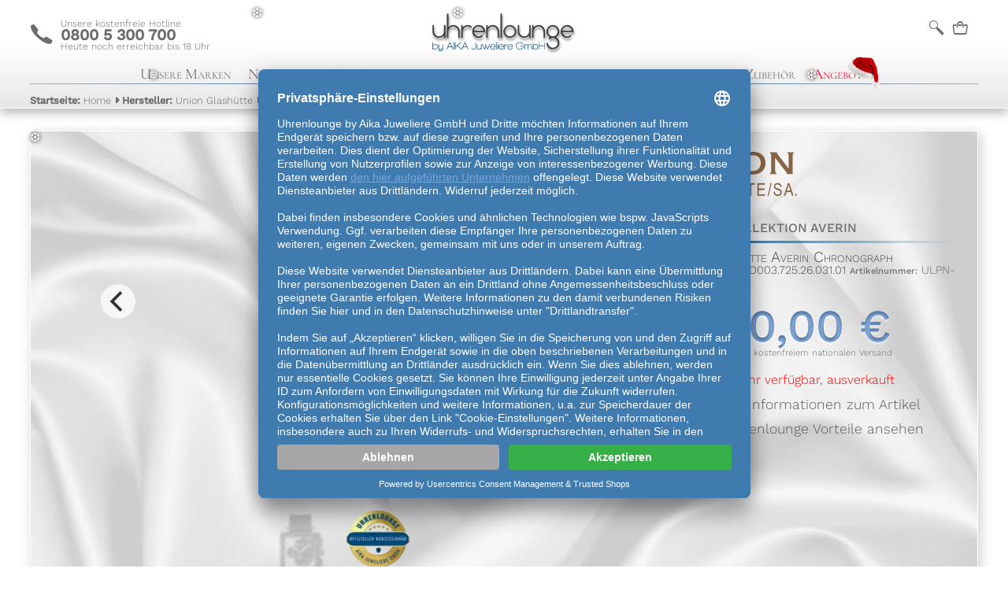

--- FILE ---
content_type: text/html; charset=UTF-8
request_url: https://www.uhrenlounge.de/detail/union-glash%C3%BCtte-averin-chronograph-d003-725-26-031-01-25
body_size: 9219
content:

<!DOCTYPE HTML>
<html dir="ltr" lang="de">
<head>

    <!-- Start Trusted Shops Consent-Manager -->
    <script id="usercentrics-cmp" data-settings-id="okEeos4mQ" data-language="de" src="https://app.usercentrics.eu/browser-ui/latest/loader.js" async> </script>
    <!-- End Trusted Shops Consent-Manager -->

    <!-- Klarna On Site Messaging -->
    <script
            data-usercentrics="Klarna"
            type="text/plain"
            async
            src="https://eu-library.klarnaservices.com/lib.js"
            data-client-id="17e49c91-3ca0-57d6-9d51-b25c884ac4f3"
    ></script>
    <script type="text/javascript" async="" >
        (function(w,d,s,l,i){w[l]=w[l]||[];w[l].push({'gtm.start':
                new Date().getTime(),event:'gtm.js'});var f=d.getElementsByTagName(s)[0],
            j=d.createElement(s),dl=l!='dataLayer'?'&l='+l:'';j.async=true;j.src=
            'https://varys.uhrenlounge.de/mcjqdyxo.js?st='+i+dl+'';f.parentNode.insertBefore(j,f);
        })(window,document,'script','dataLayer','K9DD7FN');
    </script>

    <meta http-equiv="Content-Type" content="text/html; charset=utf-8"/>
    <meta name="viewport" content="width=device-width, initial-scale=1.0, maximum-scale=3.0, minimum-scale=1.0,target-densitydpi=device-dpi, user-scalable=no" />
    <meta name="description" content="Union Glashütte Averin Chronograph D003.725.26.031.01 für 3.100,00 € online kaufen &#x2b50; autorisierter Händler &#x2b50; Trusted-Shop &#x2b50; Rechnungskauf &#x2b50; Expressversand &#x2b50; 0% Finanzierung"/>
    <meta http-equiv="Cache-control" content="public">

    <title>Union Glashütte Averin Chronograph D003.725.26.031.01 online kaufen</title>
            <link rel="canonical" href="https://www.uhrenlounge.de/detail/union-glashütte-averin-chronograph-d003-725-26-031-01-25"/>
            <link rel="icon" href="/favicon.ico" type="image/x-icon">
    <link rel="apple-touch-icon" href="/gfx/ULLogo200_square.png">
    <!--
        disable pwa for now since we do not have any real manifest and it references a demo image
        <link rel="manifest" href="/manifest.json">
    -->

    <meta name="theme-color" content="#FFFFFF" />

    <link rel="stylesheet" href="/css/mainpage.min.css?1728652833"><script  type = "text/javascript"   src="/js/mainpage.min.js?1753167109"></script><script  type = "text/javascript"   src="https://pp.payengine.de/widgetjs/payengine.widget.min.js"></script><script data-usercentrics="PayPal" type = "text/plain"  async src="https://www.paypalobjects.com/api/checkout.min.js"></script><script data-usercentrics="Loadbee" type = "text/plain"  async src="https://cdn.loadbee.com/js/loadbee_integration.js"></script>    <meta name="facebook-domain-verification" content="nq3om720zbdla32lbvfu3623monp3d" />
    <meta name="p:domain_verify" content="282df0678eca6778c20e518b89d0ab33"/>
    </head>

<body>
<noscript>
    <iframe src="https://varys.uhrenlounge.de/ns.html?id=GTM-K9DD7FN"
            height="0" width="0" style="display:none;visibility:hidden"></iframe>
</noscript>
<div class="ajax-global" data-key="sessionID" data-content="24ut8felhhsj4hmhl6jpq7etr9"></div>
<div class="ajax-global" data-key="currentVAT" data-content="1.19"></div>

<div class="flyout">
    <div class="fo_pointer">
        <div class="fo_arrow"></div>
    </div>
    <div class="fo_content"></div>
    <div class="fo_after_content"></div>
</div>
<div class="TopElement">
    <div class="ClearBlock"></div>
    <div id="HeadWrap">
        <div id="TabletPhone">
            <a href="/" title="zurück zur Uhrenlounge Startseite">
                <span>c</span>
                <span>
                    Unsere kostenfreie Hotline<br/>
                    <b>0800 5 300 700</b> <br/>
                    Heute noch erreichbar bis 18&nbsp;Uhr                </span>
            </a>
        </div>
        <div id="ShopLogo">
            <a href="/" title="zurück zur Uhrenlounge Startseite">
                <img src="/gfx/ULLogo2.svg" alt="Uhrenlounge Logo">
            </a>
        </div>
        <nav id="TabletIconMenu">
            <ul>
                                    <li>
                        <input style="" type="text" placeholder="Suche" name="mainsearchfield" class="mainsearchfield" value="">
                    </li>
                    <li><a href="#" title="Suche">b</a></li>
                                                    <li><a href="/warenkorb" title="Warenkorb" flyout-small flyout-src="mobile_menue_basket" content-src="cart">n</a></li>
                            </ul>
        </nav>
    </div>
    <div class="ClearBlock"></div>
    <nav id="ShopMenu">
        <ul id="IconMenu">
            <li><a href="#" title="Hauptmenu" flyout-src="mobile_menue_menue" >j</a></li>
            <li><a href="#" title="Suche" flyout-src="mobile_menue_menue" >b</a></li>
            <li><a href="#" title="Hotline" flyout-src="mobile_menue_phone">c</a></li>
                        <li><a href="#" title="Warenkorb" content-src="cart">n</a></li>
                    </ul>
        <ul id="TextMenu">
            <li><a href="#" flyout-src="mobile_menue_menue">Unsere Marken</a></li>
            <li>
                <a href="/kollektion/neuheiten-39u120g1?sb=id"
                   content-src="collection?f=39<120&g=1&sb=id"
                   title="Neuheiten entdecken">Neuheiten 2025</a>
            </li>
            <li>
                <a style="color:#598ed4" href="/kollektion/sofort-lieferbar-35x500"
                   content-src="collection?f=35=500"
                   title="Sofort Lieferbare Uhren entdecken">Sofort Lieferbar</a>
            </li>
            <li>
                <a href="/kollektion/herrenuhren-16x16"
                   content-src="collection?f=16=16"
                   title="Kollektion Herrenuhren">Herrenuhren</a>
            </li>
            <li>
                <a href="/kollektion/damenuhren-16x334"
                   content-src="collection?f=16=334"
                   title="Kollektion Damenuhren">Damenuhren</a>
            </li>
            <li>
                <a href="/kollektion/armbänder-g2"
                   content-src="collection?g=2"
                   title="Zubehör: Armbänder">Armbänder</a>
            </li>
            <li>
                <a href="/kollektion/zubehör-g14"
                   content-src="collection?g=14"
                   title="Zubehör: Zubehör">Zubehör</a>
            </li>
                        <!--normal offers not black weekend-->
            <li>
                <a style="color:#ff0034" href="/sonderangebote"
                   title="B-Ware und Angebote entdecken">Angebote
                                            <img class="santahat wiggle unselectable" src="/gfx/content/images/santahat-min.png">
                                    </a>
            </li>
                        </ul>
    </nav>
            <div class="snowflakes" aria-hidden="true">
            <div class="snowflake">
                ❅
            </div>
            <div class="snowflake">
                ❆
            </div>
            <div class="snowflake">
                ❅
            </div>
            <div class="snowflake">
                ❆
            </div>
            <div class="snowflake">
                ❅
            </div>
            <div class="snowflake">
                ❆
            </div>
            <div class="snowflake">
                ❅
            </div>
            <div class="snowflake">
                ❆
            </div>
            <div class="snowflake">
                ❅
            </div>
            <div class="snowflake">
                ❆
            </div>
            <div class="snowflake">
                ❅
            </div>
            <div class="snowflake">
                ❆
            </div>
        </div>

            <div class="GradientLine"></div>
    <div id="breadcrumbs">&nbsp;</div>
    <div class="headfilterarea"></div>
</div>
<div id="shop">
    <div id="ShopContent"><link rel="stylesheet" href="/css/detailpage.min.css?1740490297"><script  type = "text/javascript"   src="/js/detailpage.min.js?1753169317"></script><link rel="preconnect" href="https://www.paypalobjects.com">
<!--don't use preload, the paypal button is not that important to load at the start of the site-->
    <script>
        setBodyLight();
    </script>
    <meta name="breadcrumb" content="[[&quot;Startseite&quot;,&quot;Home&quot;,&quot;collection&quot;,&quot;\/&quot;],[&quot;Hersteller&quot;,&quot;Union Glash\u00fctte&quot;,&quot;collection?f=1=1&amp;g=&quot;,&quot;\/kollektion\/union-glash\u00fctte-1x1&quot;],[&quot;Kollektion&quot;,&quot;Averin&quot;,&quot;collection?f=1=1;2=252&amp;g=1&quot;,&quot;\/kollektion\/union-glash\u00fctte-averin-1x1y2x252g1&quot;],[&quot;Modell&quot;,&quot;Chronograph&quot;,&quot;collection?f=1=1;2=252;3=151&amp;g=1&quot;,&quot;\/kollektion\/union-glash\u00fctte-averin-chronograph-1x1y2x252y3x151g1&quot;],[&quot;Artikel&quot;,&quot;D003.725.26.031.01&quot;,&quot;product_detail?&amp;id=25&quot;,&quot;\/detail\/union-glash\u00fctte-averin-chronograph-d003-725-26-031-01-25&quot;]]">

<!--TODO: where is this price needed? is it brutto or netto-->
<input type="hidden" id="articleprice" value="3100">
<input type="hidden" id="articleprice_without_vat" value="2605.04">

<input type="hidden" id="myarticleprice" value="3100">
<input type="hidden" id="myarticleprice_without_vat" value="2605.04">

<input type="hidden" id="myarticleshipping" value="0">
<input type="hidden" id="myarticleshipping_without_vat" value="0">

<input type="hidden" id="deliveryinfo" value="Der Artikel ist ausverkauft und nicht lieferbar.">
<input type="hidden" id="articleid" value="25">
<input type="hidden" id="articleno" value="ULPN-25">
<input type="hidden" id="cat" value="Home/Union Glashütte/Averin/Chronograph/D003.725.26.031.01">

<!-- AD Cell Container Tag -->

<script>
    window.KlarnaOnsiteService = window.KlarnaOnsiteService || [];
    window.KlarnaOnsiteService.push({ eventName: 'refresh-placements' });

    //google TAG Manager
    window.dataLayer = window.dataLayer || [];
    window.dataLayer.push({
        event: 'eec.detail',
        ecommerce: {
            detail: {
                actionField: {
                    availability: 'SoldOut',
                    discountPercent: '0',
                    isOffer: 'false',
                    articleAgeDays: '5237',
                    isNovelty: 'false'
                },
                products: [{
                    id: '25',
                    name: 'Union Glashütte Averin Chronograph D0037252603101',
                    category: 'HomeUnion GlashütteAverinChronographD0037252603101',
                    brand: 'Union Glashütte',
                    price: '3100',
                    metric1: '1860',
                    quantity: 1
                }]
            }
        }
    });

    function pushCartEvent(){
        //google TAG Manager
        window.dataLayer = window.dataLayer || [];
        window.dataLayer.push({
            event: 'eec.add',
            ecommerce: {
                add: {
                    actionField: {
                        list: 'Shopping cart'
                    },
                    products: [{
                        id: '25',
                        name: 'Union Glashütte Averin Chronograph D0037252603101',
                        category: 'HomeUnion GlashütteAverinChronographD0037252603101',
                        brand: 'Union Glashütte',
                        price: '3100',
                        metric1: '1860',
                        quantity: 1
                    }]
                }
            }
        });
    }

    function pushProductEvent(event,variant){
        if (variant === undefined) variant = "";
        window.dataLayer = window.dataLayer || [];
        window.dataLayer.push({
            event:event,
            ecommerce: {
                add: {
                    actionField: {
                        variant: variant
                    },
                    products: [{
                        id: '25',
                        name: 'Union Glashütte Averin Chronograph D0037252603101',
                        category: 'HomeUnion GlashütteAverinChronographD0037252603101',
                        brand: 'Union Glashütte',
                        price: '3100',
                        metric1: '1860',
                        quantity: 1
                    }]
                }
            }
        });
    }

</script>

<div class="product_detail " itemscope itemtype="http://schema.org/Product">
        <div class="mainframe ">
                <div class="left">
                <div class="slider">
            
            <div class="product-carousel">
                            <div class="carousel-cell">
                    <img alt="D003.725.26.031.01" class="" src="/gfx/article/soldier/resize/noncropped/1000/100/article_25_0.png"
                         data-cloudzoom="zoomImage: '/gfx/article/soldier/resize/noncropped/10000/100/article_25_0.png'" itemprop="image"/>
                </div>
                                <div class="carousel-cell">
                    <img alt="D003.725.26.031.01" class="cloudzoom" data-flickity-lazyload-src="/gfx/logos/additional/noncropped/1000/100/official3.png"
                         data-cloudzoom="zoomImage: '/gfx/logos/additional/noncropped/10000/100/official3.png'" itemprop="image"/>
                </div>
                        </div>
    </div>
    <!-- small slider with preview -->
    <div class="slider_nav" style="width: 100%;">
        <div class="product-carousel-nav">
            <img alt="D003.725.26.031.01" class="carousel-cell" src="/gfx/article/soldier/resize/noncropped/1000/100/article_25_0.png"/>
                            <img alt="D003.725.26.031.01" class="carousel-cell" src="/gfx/logos/additional/noncropped/100/100/official3.png"/>
                        </div>
    </div>
            </div>
        <div class="right">
            <div>
                                    <span style="display: none" itemprop="brand" itemscope itemtype="http://schema.org/Brand">
                       <span itemprop="name" content="Union Glashütte"></span>
                       <span itemprop="logo"
                             content="../gfx/logos/colour_black/cb_union.svg"></span>
                    </span>
                    <a href="/kollektion/union-glashütte-1x1"
                       content-src="collection?f=1=1"
                       title="Markenseite Union Glashütte">
                        <img src="../gfx/logos/colour_black/cb_union.svg"
                             alt="Logo der Marke Union Glashütte">
                    </a>
                    
            </div>

            <div style="display: none;"></div>
                        <div><p class="">Aus der Kollektion Averin</p>
                <hr class="hr_ltr"
                    style="background: linear-gradient(to right, rgba(0, 72, 120, 1) , rgba(255,255,255,0));">
                <hr class="hr_lmr"Versandkosten
                    style="background: linear-gradient(to right,rgba(255,255,255,0),rgba(0, 72, 120, 1) , rgba(255,255,255,0));">
            </div>
            <h1 class="" itemprop="name" content="Union Glash&uuml;tte Averin Chronograph">Union Glashütte Averin Chronograph</h1>

            <div>
                <span style="display: none" itemprop="mpn" content="D003.725.26.031.01"></span>
                <span style="display: none" itemprop="sku" content="25"></span><!-- we use the same id as in our google feed, not the ULPN -->
                                    <span style="display: none" itemprop="gtin13" content="4250311605371"></span>
                                    <span>Referenznummer:</span> <h2>D003.725.26.031.01</h2>
                <span>Artikelnummer:</span> ULPN-25            </div>
            <div itemprop="offers" itemscope itemtype="http://schema.org/Offer">
                <span class="price_tag unselectable" style="color: #69acff94;" itemprop="price" content="3100">
                    3.100,00 €                </span>
                <br>
                <meta content="EUR" itemprop="priceCurrency">
                <link itemprop="availability" href="http://schema.org/SoldOut">
                <link itemprop="itemCondition" href="http://schema.org/NewCondition"/>
                <div class="tinytext">inkl. 19% MwSt. und kostenfreiem nationalen Versand</div>
            </div>
            
                            <div class="sub_price_info empty">
                                                                            </div>
                                                    <div class="deliverytime">
        <span class="Icon_Font" style="color: #FF0000;">B</span><a style="color: #FF0000;" class="first after showdelivery">nicht mehr verfügbar, ausverkauft</a>
    </div>
    <div class="box_adinfo"><span class="Icon_Font">m</span><a class="first after showmore">weitere Informationen zum Artikel</a></div>
<div class="box_adv"><span class="Icon_Font">u</span><a class="first after showadvantages">Ihre Uhrenlounge Vorteile ansehen</a></div>
<div class="box_advantages">
    <ul>
        <li>✔️ Neue Uhr inkl. Originalverpackung</li>        <li>✔️ Komplette Herstellergarantie</li>
        <li>✔️ Ratenkauf ab 0% Zins</li>
        <li>✔️ offizieller Vertragshändler für alle Produkte</li>
        <li>✔️ Abholung im Ladengeschäft möglich</li>
        <li>✔️ Zahlung sicher auf Rechnung möglich</li>
        <li>✔️ 30 Tage  Rückgaberecht</li>
    </ul>
</div>
                    </div>
    </div>
    <div class="info">
            </div>
    <div class="info">
            </div>
        <div class="head">
        <p class="biggertext">
            Details zur Union Glashütte Averin Chronograph D003.725.26.031.01                    </p>
    </div>

    <div class="info">
                <div class="iconarea">
            <ul>
        <li class="animation-element">
        <span>Uhrwerk</span>
        <b class="Icon_Font">v</b>
        <span>U7751</span>
    </li>
        <li class="animation-element">
        <span>Gr&ouml;&szlig;e</span>
        <b class="Icon_Font">Z</b>
        <span>&empty; 42.5mm <br /> 15.65mm</span>
    </li>
        <li class="animation-element">
        <span>Geh&auml;use</span>
        <b class="Icon_Font">w</b>
        <span>Edelstahl PVD</span>
    </li>
        <li class="animation-element">
        <span>Armband</span>
        <b class="Icon_Font">x</b>
        <span>Leder mit Kautschukbeschichtung mit Faltschliesse</span>
    </li>
        <li class="animation-element">
        <span>Glas</span>
        <b class="Icon_Font">y</b>
        <span>Saphirglas</span>
    </li>
        <li class="animation-element">
        <span>Wasserdicht</span>
        <b class="Icon_Font">z</b>
        <span>10 bar (100m)</span>
    </li>
    </ul>        </div>
        <div class="textarea">
                        <div>
                <ul id="Specs">
    <p class="biggertext">weitere Informationen zur Union Glashütte Averin Chronograph</p>
<li>
<span class="Specs_Brick">


<span class="Specs_Brick_Content animation-element">
<span>
<span>
<span>Allgemeines</span><span></span>
</span>
</span>
<span>
<ul>
<li>Hersteller</li> <li>Union Glashütte&nbsp;</li>
<li>Kollektion</li> <li>Averin&nbsp;</li>
<li>Modell</li> <li>Chronograph&nbsp;</li>
<li>Referenznummer</li> <li>D003.725.26.031.01&nbsp;</li>
<li>EAN</li> <li>4250311605371&nbsp;</li>
<li>Geschlecht</li> <li>Herrenuhr&nbsp;</li>
</ul>
</span>

</span>
</span>
<span class="Specs_Brick">


<span class="Specs_Brick_Content animation-element">
<span>
<span>
<span>Gehäuse</span><span></span>
</span>
</span>
<span>
<ul>
<li>Material des Gehäuses</li> <li>PVD&nbsp;</li>
<li>&nbsp;</li> <li>Edelstahl&nbsp;</li>
<li>Form des Gehäuses</li> <li>quadratisch&nbsp;</li>
<li>Durchmesser</li> <li>42.5mm&nbsp;</li>
<li>Höhe</li> <li>15.65mm&nbsp;</li>
<li>Wasserdichte</li> <li>100m&nbsp;</li>
<li>Gehäuseboden</li> <li>Sichtboden&nbsp;</li>
</ul>
</span>

</span>
</span>
<span class="Specs_Brick">


<span class="Specs_Brick_Content animation-element">
<span>
<span>
<span>Uhrenglas</span><span></span>
</span>
</span>
<span>
<ul>
<li>Uhrglas</li> <li>Saphirglas&nbsp;</li>
</ul>
</span>

</span>
</span>
<span class="Specs_Brick">


<span class="Specs_Brick_Content animation-element">
<span>
<span>
<span>Uhrwerk</span><span></span>
</span>
</span>
<span>
<ul>
<li>Anzahl Steine des Uhrwerks</li> <li>25&nbsp;</li>
<li>Aufzug</li> <li>Automatik&nbsp;</li>
<li>Basiskaliber</li> <li>ETA7751&nbsp;</li>
<li>Durchmesser des Uhrwerks</li> <li>30mm&nbsp;</li>
<li>Gangreserve des Uhrwerks</li> <li>bis zu 46h&nbsp;</li>
<li>Höhe des Uhrwerks</li> <li>7.9mm&nbsp;</li>
<li>Kaliber</li> <li>U7751&nbsp;</li>
<li>Schwingungen des Uhrwerks</li> <li>28800 Halbschwingungen pro Stunde&nbsp;</li>
</ul>
</span>

</span>
</span>
<span class="Specs_Brick">


<span class="Specs_Brick_Content animation-element">
<span>
<span>
<span>Zifferblatt</span><span></span>
</span>
</span>
<span>
<ul>
<li>Farbe des Zifferblatts</li> <li>silber&nbsp;</li>
<li>&nbsp;</li> <li>schwarz&nbsp;</li>
<li>Index des Zifferblatts</li> <li>Striche&nbsp;</li>
</ul>
</span>

</span>
</span>
<span class="Specs_Brick">


<span class="Specs_Brick_Content animation-element">
<span>
<span>
<span>Armband</span><span></span>
</span>
</span>
<span>
<ul>
<li>Material des Armbandes</li> <li>mit Kautschukbeschichtung&nbsp;</li>
<li>&nbsp;</li> <li>Leder&nbsp;</li>
<li>Farbe des Armbandes</li> <li>schwarz&nbsp;</li>
<li>Schließe</li> <li>Faltschliesse&nbsp;</li>
</ul>
</span>

</span>
</span>
<span class="Specs_Brick">


<span class="Specs_Brick_Content animation-element">
<span>
<span>
<span>Funktionen</span><span></span>
</span>
</span>
<span>
<ul>
    <li style="font-weight: 300;margin-left: 0px;">Chronograph&nbsp;</li>
        <li style="font-weight: 300;margin-left: 0px;">Wochentagsanzeige&nbsp;</li>
        <li style="font-weight: 300;margin-left: 0px;">Leuchtzeiger&nbsp;</li>
        <li style="font-weight: 300;margin-left: 0px;">Monatsanzeige&nbsp;</li>
        <li style="font-weight: 300;margin-left: 0px;">Leuchtindizes&nbsp;</li>
        <li style="font-weight: 300;margin-left: 0px;">Mondphasenanzeige&nbsp;</li>
        <li style="font-weight: 300;margin-left: 0px;">24 Stunden Anzeige&nbsp;</li>
        <li style="font-weight: 300;margin-left: 0px;">kleine Sekunde&nbsp;</li>
        <li style="font-weight: 300;margin-left: 0px;">Datumsanzeige&nbsp;</li>
    </ul>
</span>

</span>
</span>
<span class="Specs_Brick">
<ul>
</ul>
</span>
</li>
</ul>
            </div>
                    </div>
    </div>
    <div class="similar">
        
<div class="flex row">
    <div>
        <p class="biggertext center">ähnliche Artikel der Serie Union Glashütte Averin Chronograph</p>
    </div>
</div>
<div class="similardiv flex row animation-element-once">
    <div class="similar-carousel sub">
            <div class="carousel-cell">
        <a href="/detail/union-glashütte-averin-chronograph-mondphase-d015-525-16-051-00-28275" id="p28275" static-content-src="product_detail?id=28275"
           title="Artikel Union Glashütte Averin Chronograph "Mondphase" D015.525.16.051.00">
            <div class="one-block ">
                <div class="lazy block-inner" style="height: 100%; background-image: url('/gfx/article/soldier/resize/noncropped/500/100/article_28275_1623225262519.png');">
                    <div class="info smalltext">
                        <h3>Union Glashütte Averin Chronograph "Mondphase"</h3>
                        <br>
                        D015.525.16.051.00                        <br>
                                                                                    <div>
                                    <div class="price smalltext">3.700,00 €</div>
                                </div>
                                                                        </div>
                </div>
            </div>
        </a>
    </div>
        </div>
</div>
















    </div>
</div>

<!--
<div style="display:inline;">
    <img height="1" width="1" style="border-style:none;" alt="" src="//googleads.g.doubleclick.net/pagead/viewthroughconversion/979862605/?value=0&guid=ON&script=0&data=ecomm_totalvalue%3D2605.0420%3Becomm_prodid%3D25%3Becomm_pagetype%3Dproduct&random=d26dfe8d97bc59c5da85"/>
</div>
-->
</div>
</div>
<div id="ShopFooter">
    <div class="main-page-footer maincontent">
    <div class="flex row">
        <div class="sub">
            <p class="big_headline">Partner:</p>
            <div>
                <a href="https://www.eisloewen.de/" target="_blank">
                    <img style="height: 100px" class="lazy" data-src="/gfx/logos/dd_eisloewen_official.webp" alt="Ofizieller Sponsor der Dresdner Eislöwen">
                </a>
                <a href="https://www.dresdendukes.de/" target="_blank">
                    <img style="height: 100px" class="lazy" data-src="/gfx/logos/dresden_dukes.webp" alt="Ofizieller Sponsor der Dresden Dukes">
                </a>
                                        <a href="https://www.billiger.de/" target="_blank" style="margin-left: 2em;">
                            <img style="background-color: #fff;" class="lazy" data-src="/gfx/billiger_Logo.png" alt="Billiger Preisvergleich" height="60" width="120">
                        </a>

                        <a href="https://www.idealo.de/preisvergleich/Shop/316366.html" target="_blank" style="margin-left: 2em;">
                            <img style="background-color: #fff;" class="lazy" data-src="/gfx/idealo-partner.png" alt="Idealo Preisvergleich" height="60" width="60">
                        </a>

                        <a href="https://geizhals.de" target="_blank" style="margin-left: 2em;">
                            <img class="lazy" data-src="/gfx/logos/geizhals_logo_official.png" alt="Geizhals Preisvergleich" height="60" width="120">
                        </a>
                                </div>
            <br>
            <p class="big_headline">Cookie-Einstellungen:</p>
            <div>
                <a href="#" onClick="UC_UI.showSecondLayer();">
                    Cookie-Einstellungen verwalten
                </a>
            </div>

        </div>
        <div class="sub">
                        <div class="cms-div " style="max-height: 99999px">
                <div data-editable data-name="footer-head-2">
                    <p class="big_text big_headline">
    Shoppingwelten:
</p>
<p>
    <a href="/detail/meistersinger-klassik-plus-kaenos-open-date-alain-silberstein-limited-edition-ed-ksod-as2025-54502">Meistersinger Kaenos "Alain Silberstein Limited Edition"</a><br>
</p>
<p>
    <a href="/geschenkgutscheine">Geschenkgutscheine</a>
</p>
<p>
    <a href="/kollektion/damenuhren-16x334">Damenuhren</a>
</p>
<p>
    <a href="/kollektion/herrenuhren-16x16">Herrenuhren</a>
</p>
<p>
    <a href="/kollektion/sofort-lieferbar-35x500">sofort lieferbar<br></a>
</p>
<p>
    <a href="/suche?s=limitiert">Limitierte Uhren<br></a>
</p>
<p>
    <a href="/?sf=23%3D27273%3B23%3D12012%3B23%3D8928%3B23%3D2465%3B23%3D657%3B23%3D375%3B29%3D194">Taucheruhren</a>
</p>
<p>
    <a href="/suche?s=pilot&amp;sf=29%3D194">Fliegeruhren</a>
</p>
<p>
    <a href="/kollektion/sofort-lieferbar-35x500?sf=16%3D16">Geschenke für Ihn</a>
</p>
<p>
    <a href="/kollektion/sofort-lieferbar-35x500?sf=16%3D334">Geschenke für Sie<br></a>
</p>                </div>
                <div class="read-more"><button><i class="fas fa-caret-down"></i> weiterlesen <i class="fas fa-caret-down"></i></button></div>
            </div>
                    </div>
        <div class="sub">
                        <div class="cms-div " style="max-height: 99999px">
                <div data-editable data-name="footer-head-3">
                    <p class="big_text big_headline">
    Navigation:
</p>
<p>
    <a href="/web/info">Über Uns</a>
</p>
<p>
    <a href="/web/impressum">Impressum</a>
</p>
<p>
    <a href="/web/agb">unsere AGB</a> <br><a href="/web/widerrufsbelehrung">Widerrufsbelehrung<br></a>
</p>
<p>
    <a href="/web/versand">Versand</a>
</p>
<p>
    <a href="/web/ratenkauf">Rat</a><a href="https://www.klarna.com/de/smoooth-mehrzuklarna/">e</a><a href="/web/ratenkauf">nkauf</a>
</p>
<p>
    <a href="/web/klarna">Kauf über Klarna</a>
</p>
<p>
    <a href="/web/datenschutz">Datenschutz</a>
</p>
<p>
    <a href="https://www.trustedshops.de/bewertung/info_XCBC2956B2B7F63157533078CC38593E8.html" target="_blank">Kundenstimmen</a>
</p>
<p>
    <a href="https://join.com/companies/uhrenlounge" target="_blank">Stellenangebote</a>
<br><br>
</p>                </div>
                <div class="read-more"><button><i class="fas fa-caret-down"></i> weiterlesen <i class="fas fa-caret-down"></i></button></div>
            </div>
                        <a class="login">Mitarbeiterlogin</a>
                    </div>
    </div>
</div>
<div class="main-page-footer subcontent">
    <div class="flex row">
        <div class="sub">
                        <div class="cms-div " style="max-height: 99999px">
                <div data-editable data-name="footer-1">
                    <p class="big_text big_headline no_padding">
    Geschäftszeiten:
</p>
<p class="no_padding">
    <b>Montag - Freitag: <br></b>9:00Uhr  bis 13:00Uhr und 14:00Uhr bis 18:00Uhr <br><br>
</p>
<p class="big_text big_headline">
    Ladenöffnungszeiten:<br>
</p>
<p class="no_padding brandcolor">
    <b>Montag - Freitag:</b>
</p>
<p>
    10:00Uhr bis 13:00Uhr und 14:00Uhr bis 18:00Uhr<br><b>Samstag<br></b>nach vorheriger Terminvereinbarung geöffnet
</p>                </div>
                <div class="read-more"><button><i class="fas fa-caret-down"></i> weiterlesen <i class="fas fa-caret-down"></i></button></div>
            </div>
                    </div>
        <div class="sub">
            <p class="big_headline">Social Media:</p>
            <div class="flex row">
                <div class="sub subicon">
                    <a href="https://www.facebook.com/uhrenlounge.de/" target="_blank">
                        <img class="lazy" data-src="/gfx/logos/facebook_40.png" title="" alt="">
                    </a>
                </div>
                <div class="sub small">
                    <b>Facebook</b><br>
                    besuchen Sie unsere Seite bei Facebook
                </div>
            </div>
            <div class="flex row">
                <div class="sub subicon">
                    <a href="https://www.instagram.com/uhrenlounge/" target="_blank">
                        <img class="lazy" data-src="/gfx/logos/instagram_40.png" title="" alt="">
                    </a>
                </div>
                <div class="sub small">
                    <b>Instagram</b><br>
                    Folgen Sie uns bei Instagram
                </div>
            </div>
            <div class="flex row">
                <div class="sub subicon">
                    <a href="https://wa.me/493514262074" target="_blank">
                        <img class="lazy" data-src="/gfx/logos/whatsapp_40.png" title="" alt="">
                    </a>
                </div>
                <div class="sub small">
                    <b>WhatsApp</b><br>
                    kontaktieren Sie uns per WhatsApp
                </div>
            </div>
            <p class="big_headline">Sicherheit:</p>
            <div class="flex row">
                <div class="sub subicon">
                    <img class="lazy" data-src="/gfx/logos/trustedshop.png" title="" alt="">
                </div>
                <div class="sub small">
                    Käuferschutz durch Trusted Shops mit 30 Tage Rückgaberecht
                </div>
            </div>
            <div class="flex row">
                <div class="sub subicon">
                    <img class="lazy" data-src="/gfx/logos/shopauskunft.png" title="" alt="">
                </div>
                <div class="sub small">
                    mehr als 125.000 zufriedene Kunden seit 2008. Offizieller Vertragshändler aller angebotenen Marken
                </div>
            </div>
            <div class="flex row ">
                <div class="sub subicon">
                    <img class="lazy" data-src="/gfx/logos/ssl.png" title="" alt="">
                </div>
                <div class="sub small">
                    Sicherer Onlineshop mit SSL Zertifizierung und deutschem Standort.
                </div>
            </div>
        </div>
        <div class="sub" style="flex: 2;">
            <p class="big_headline">Das sagen unsere Kunden über uns:</p>
            <!-- Begin eTrusted bootstrap tag -->
            <script data-usercentrics="Trusted Shops" type="text/plain" src="https://integrations.etrusted.com/applications/widget.js/v2" defer async></script>
            <!-- End eTrusted bootstrap tag -->
            <!-- Begin eTrusted widget tag -->
            <etrusted-widget data-etrusted-widget-id="wdg-09e654df-405f-4494-bce0-e89201a586a3"></etrusted-widget>
            <!-- End eTrusted widget tag -->

            <!--
            <script data-usercentrics="Trusted Shops" type="text/plain">
                _tsRatingConfig = {
                    tsid: 'XCBC2956B2B7F63157533078CC38593E8',
                    variant: 'skyscraper_horizontal',
                    // valid values: 'vertical', 'skyscraper_horizontal', 'skyscraper_vertical', 'testimonial'
                    theme: 'light',
                    reviews: 10,
                    // default = 10
                    borderColor: '#FFDC0F',
                    // optional - overrides the border color
                    colorclassName: 'test',
                    // optional - override the whole sticker style with your own css class
                    introtext: 'What our customers say about us:',
                    // optional - not used in skyscraper and testimoinal variants
                    backgroundColor: '#2A2A2A', fontColor: '#000',
                    // optional - overrides background and font colors - only used for testimonial variant
                    richSnippets: 'off'
                };
                var scripts = ocument.getElementsByTagName('SCRIPT'),
                    me = scripts[scripts.length - 1];
                var _ts = document.createElement('SCRIPT');
                _ts.type = 'text/javascript';
                _ts.async = true;
                _ts.charset = 'utf-8';
                _ts.src ='//widgets.trustedshops.com/reviews/tsSticker/tsSticker.js';
                me.parentNode.insertBefore(_ts, me);
                _tsRatingConfig.script = _ts;
            </script>-->
        </div>
        <div class="sub">
            <p class="big_headline">Hier finden Sie uns:</p>
            <br>
            <!-- via "share" on https://www.openstreetmap.org/#map=15/51.0628/13.7501 -->
            <a href="https://www.openstreetmap.org/?mlat=51.0628&amp;mlon=13.7501#map=15/51.0628/13.7501" target="_blank" rel="noopener">
                <img src="/gfx/openstreet.png" alt="OpenStreetMap" title="OpenStreetMap Bild des Standorts der Uhrenlounge." style="height: 145px; width: 100%;"/>
            </a>
            <br/>
            <p>
                <a href="https://www.openstreetmap.org/?mlat=51.0628&amp;mlon=13.7501#map=15/51.0628/13.7501" target="_blank" rel="noopener">Größere Karte anschauen</a>
            </p>
        </div>
    </div>

    <div class="flex row">
        <div class="sub">
                        <div class="cms-div " style="max-height: 99999px">
                <div data-editable data-name="footer-5">
                    <p class="big_text big_headline">
    Kontaktdaten:
</p>
<p>
    fon: 0049 351 4262074<br>freecall: 0800 5300700<br>email: info@uhrenlounge.de<br><br>
</p>                </div>
                <div class="read-more"><button><i class="fas fa-caret-down"></i> weiterlesen <i class="fas fa-caret-down"></i></button></div>
            </div>
                    </div>
        <div class="sub">
                        <div class="cms-div " style="max-height: 99999px">
                <div data-editable data-name="footer-2">
                    <p class="big_text big_headline">
    Geschäftsführung:
</p>
<p>
    Johannes S. Müller<br>Gernot Galli
</p>                </div>
                <div class="read-more"><button><i class="fas fa-caret-down"></i> weiterlesen <i class="fas fa-caret-down"></i></button></div>
            </div>
                    </div>
        <div class="sub" style="flex: 2;">
            <p class="big_headline">Zahlungsarten:</p>
            <img class="lazy" data-src="/gfx/logos/pay_visa.png" title="Zahlung mit Visa" alt="Visa">
            <img class="lazy" data-src="/gfx/logos/pay_master.png" title="Zahlung mit Mastercard" alt="Mastercard">
            <img class="lazy" data-src="/gfx/logos/pay_amex.png" title="Zahlung mit American Express" alt="American Express">
            <img class="lazy" data-src="/gfx/logos/pay_paypal.png" title="Zahlung mit Paypal" alt="Paypal">
            <!--<img class="lazy" data-src="/gfx/logos/pay_ratenkauf.png" title="Bequemer Ratenkauf" alt="Ratenkauf">-->
            <img class="lazy" data-src="/gfx/logos/pay_targo.png" title="Finanzierung durch Targo-Bank" alt="Finanzierung durch Targo-Bank">
            <img class="lazy" data-src="/gfx/logos/pay_vorauskasse.png" title="Zahlung durch Vorabüberweisung" alt="Vorauskasse">
            <img class="lazy" data-src="/gfx/logos/pay_nachnahme.png" title="Zahlung per Nachnahme bei Lieferung der Ware" alt="Nachnahme">
            <img class="lazy" data-src="/gfx/logos/pay_barzahlung.png" title="Barzahlung in unserem Fachgeschäft auf der Bautzner Straße 6 in Dresden" alt="Barzahlung">
            <img class="lazy" data-src="/gfx/logos/pay_klarna.svg" title="Rechnungszahlung mit 14 Tagen Zahlungsziel" alt="Rechnungszahlung" style="width: 50px; margin-bottom: 10px;">
        </div>
        <div class="sub">
                        <div class="cms-div " style="max-height: 99999px">
                <div data-editable data-name="footer-8">
                    <p class="big_text big_headline">
    Anschrift:
</p>
<p>
    Aika Juweliere GmbH <br>Bautzner Straße 6<br>01099 Dresden <br>Deutschland
</p>                </div>
                <div class="read-more"><button><i class="fas fa-caret-down"></i> weiterlesen <i class="fas fa-caret-down"></i></button></div>
            </div>
                    </div>
    </div>
    <div class="flex row">
        <div class="sub">
            <p class="big_headline">letzte Aktualisierung:</p>
            17. Dezember 2025 V.7.4.13<br>
        </div>
        <div class="sub">
        </div>
        <div class="sub right">
            <a class="scrolltotop">
                <i class="biggertext far fa-caret-square-up"></i><br>
                zum Seitenanfang
            </a>
        </div>
    </div>
</div></div>
<div class="fullscreen">
    <div class="fullscreen-content">
        <img class="zoomable">
    </div>
</div>

</body>
</html>


--- FILE ---
content_type: application/javascript
request_url: https://pp.payengine.de/widgetjs/payengine.widget.min.js
body_size: 13007
content:
PayengineWidgetConfig = (function(window) {
  return {
    a: function() { return 'https://pp.payengine.de'; },
    b: function() { return 'https://pp.payengine.de/bridge/1.0/payengine.min.js'; },
    c: function() { return 'https://pp.payengine.de/widgetjs'; },
    d: function() { return 'Checkout' },
    f: function() { return 'TEST' }
  };
})(window);

PayEngineWidget=function(a){function b(){function a(){return{error:"",status:"",message:{properties:[]}}}function b(a,b,c){return{key:a,code:b,message:c}}function c(c,d,e,f,g){var h=a();return h.error=c,h.status=d,h.message.properties.push(b(e,f,g)),h}return{getEmptyErrorObject:a,getPropertyError:b,getFormattedObject:c}}function c(a){function b(b,c){var d={};return d[a.iframeMessageKey]=b,d[a.iframePayloadKey]=c,JSON.stringify(d)}function c(a,b){f[a]=b}function d(a,c,d,e){var f=b(d,e);a.postMessage(f,c)}function e(b){return function(c){if(!b||0===b.indexOf(c.origin)||0===a.iframesBaseUrl.indexOf(c.origin)){var d;try{d=JSON.parse(c.data)}catch(e){return}if(d[a.iframeMessageKey]){var g=d[a.iframeMessageKey],h=d[a.iframePayloadKey]||null;for(var i in f)if(i===g){var j=f[i];j(h);break}}}}}var f={};return{addMessageCallback:c,sendMessage:d,getMessageHandler:e}}function d(){function a(a){return Object.prototype.toString.call(a)}function b(b,c){return a(b)==="[object "+c+"]"}function c(a){return b(a,"String")}function d(a){return b(a,"Object")}function e(a){return!(!c(a)||""===a.trim())}function f(a){return b(a,"Function")}function g(a){return b(a,"Array")}function h(a){return b(a,"Boolean")}function i(b){var c=a(b);return c.indexOf("Element")>-1&&c.indexOf("HTML")>-1}function j(a){for(var b in a)if(a.hasOwnProperty(b))return!1;return JSON.stringify(a)===JSON.stringify({})}function k(a,b){matchingValuesArray=[];for(var c in a)b.indexOf(a[c])!=-1&&matchingValuesArray.push(a[c]);return matchingValuesArray}function l(a,b,c){return a+=(a.indexOf("?")>-1?"&":"?")+b+"="+c}function m(a){return!(!a||!a.length)}function n(a){var b=[];for(var c in a)b.push(a[c]);return b}function o(a){var b={};return a.slice(1).split("&").map(function(a){paramArray=a.split("="),b[paramArray[0]]=paramArray[1]||null}),b}function p(a,b){return a&&a.hasOwnProperty(b)?a[b]:null}function q(a,b){var c=isNaN(b)?2:b,d=parseFloat(a/Math.pow(10,c)).toFixed(c).toString();return d.replace(".",",")}function r(a,b){var c=isNaN(b)?2:b;return parseFloat(a/Math.pow(10,c)).toFixed(c).toString()}function s(a,b){for(var c in a)a.hasOwnProperty(c)&&(d(a[c])?b[c]=s(a[c],A({},b[c])):b[c]=void 0===b[c]?a[c]:b[c]);return b}function t(a,b){for(var c in b)b.hasOwnProperty(c)&&(a=a.replace("{"+c+"}",b[c]));return a}function u(a,b){if(b.hasOwnProperty("indexOf"))return b.indexOf(a);for(var c in b)if(b[c]===a)return c;return-1}function v(a,b,c,d){a.addEventListener?a.addEventListener(b,c,d||!1):a.attachEvent("on"+b,c)}function w(a,b,c,d){a.removeEventListener&&a.removeEventListener(b,c,d||!1)}function x(){String.prototype.startsWith||Object.defineProperty(String.prototype,"startsWith",{value:function(a,b){var c=b>0?0|b:0;return this.substring(c,c+a.length)===a}})}function y(a,b){return String.prototype.startsWith||x(),a.startsWith(b)}function z(){Object.assign||Object.defineProperty(Object,"assign",{enumerable:!1,configurable:!0,writable:!0,value:function(a,b){"use strict";if(void 0===a||null===a)throw new TypeError("Cannot convert first argument to object");for(var c=Object(a),d=1;d<arguments.length;d++){var e=arguments[d];if(void 0!==e&&null!==e)for(var f=Object.keys(Object(e)),g=0,h=f.length;g<h;g++){var i=f[g],j=Object.getOwnPropertyDescriptor(e,i);void 0!==j&&j.enumerable&&(c[i]=e[i])}}return c}})}function A(a,b){return Object.assign||z(),Object.assign(a,b)}function B(a,b){if(a){var c="";a.indexOf("?")===-1&&(c="?"),a.indexOf("&")!==-1&&(c+="&");var d=Object.keys(b);return d.forEach(function(a,e){c+=a+"="+b[a],e!==d.length-1&&(c+="&")}),a+c}}return{isString:c,isObject:d,isNotEmptyString:e,isFunction:f,isArray:g,isBoolean:h,isHTMLElement:i,isEmptyObject:j,getMatchingValues:k,isArrayNotEmpty:m,getValuesAsArray:n,getMapFromLocationSearch:o,addQueryParam:l,getValueFromObject:p,getFormattedAmount:q,overwriteObject:s,buildMessage:t,arrayIndexOf:u,attachEventListener:v,removeEventListener:w,assign:A,getUrlWithParams:B,startsWith:y,formatAmount:r}}function e(){var a="",b=PayengineWidgetConfig.c(),c="message",d="payload",e={ready:"ready",click:"click",initData:"initData",result:"result",close:"close",validate:"validate",validateResult:"validateResult",addValidationListener:"addValidationListener",removeValidationListener:"removeValidationListener",validationListenerResult:"validationListenerResult",pay:"pay",payResult:"payResult",windowResize:"windowResize",cofAgreementState:"cofAgreementState",containerStyle:"containerStyle",defaultStyle:"defaultStyle",fitChallengeToParentContainer:"fitChallengeToParentContainer",paypalEvents:"paypalEvents",edccEvents:"edccEvents",applepay:{applepayEvents:"applepayEvents",supported:"supported",displayButton:"displayButton",buttonClick:"buttonClick",errorCallback:"errorCallback",cancelCallback:"cancelCallback",completeTransaction:"completeTransaction",transactionExecuted:"transactionExecuted"},googlepayEvents:"googlepayEvents"},f={publishableKey:"publishableKey",apiKey:"apiKey",orderId:"orderId",products:"products",language:"language",colorTheme:"colorTheme",layout:"layout",hidePayButton:"hidePayButton",redirectUser:"redirectUser",hideTitleIcons:"hideTitleIcons",initForPi:"initForPi",optionalFields:"optionalFields",deviceIdent:"deviceIdent",skipFinalResultView:"skipFinalResultView",paypalRecurringBillingAgreement:"paypalRecurringBillingAgreement",paymentInstrumentId:"paymentInstrumentId",mobileView:"mobileView",paymentDetails:"paymentDetails",cofAgreementStateCallback:"cofAgreementStateCallback",styles:"styles",product:"product",paypal:"paypal",merchantIdentifier:"merchantIdentifier",domainName:"domainName",validateMerchantUrl:"validateMerchantUrl",displayName:"displayName",countryCode:"countryCode",errorCallback:"errorCallback",cancelCallback:"cancelCallback",applepay:"applepay",googlepay:"googlepay",edcc:"edcc"},g="theme",h={light:"theme-light",dark:"theme-dark"},i={paramKey:"customStyleId",endpoint:"/custom_styles"},j={sepa:{directDebitType:{options:["SINGLE","FIRST"],defaultValue:"SINGLE"}}},k={creditCard:{cofTypes:["ONECLICK","UNSCHEDULED","SCHEDULED"]}},l={events:{cancel:"cancel",error:"error",confirm:"confirm",success:"success"},closeWidgetEvents:["confirm","success"]},m={events:{cancel:"applepayCancel",error:"applepayError",success:"applepaySuccess"}},n={events:{cancel:"googlepayCancel",error:"googlepayError",success:"googlepaySuccess"}},o={events:{result:"edccResult"}};return{payEngineBaseUrl:a,iframesBaseUrl:b,iframeMessageKey:c,iframePayloadKey:d,events:e,messageKeys:f,themeKey:g,themes:h,customStyling:i,paymentMethodsDetails:j,optionalFieldsOptions:k,paypal:l,applepay:m,googlepay:n,edcc:o}}function f(a,b,c,d){function e(){a.ApplePaySession&&a.ApplePaySession.canMakePayments()===!0?d.sendMessage(h,b.iframesBaseUrl,b.events.applepay.displayButton,!0):d.sendMessage(h,b.iframesBaseUrl,b.events.applepay.displayButton,!1)}function f(a){function c(a){a&&g.completeMerchantValidation(a)}function e(a){a&&(d.sendMessage(h,b.iframesBaseUrl,b.events.applepay.errorCallback,a),g.abort())}function f(a){return a?void g.completePayment(ApplePaySession.STATUS_FAILURE):void g.completePayment(ApplePaySession.STATUS_SUCCESS)}var g=new ApplePaySession(6,a);g.onvalidatemerchant=function(a){i.onValidateMerchant(c,e,a.validationURL)},g.onpaymentauthorized=function(a){d.sendMessage(h,b.iframesBaseUrl,b.events.applepay.completeTransaction,a.payment)},g.oncancel=function(){d.sendMessage(h,b.iframesBaseUrl,b.events.applepay.cancelCallback,null)},d.addMessageCallback(b.events.applepay.transactionExecuted,f),g.begin()}function g(a,c){h=a,i=c,d.addMessageCallback(b.events.applepay.supported,e),d.addMessageCallback(b.events.applepay.buttonClick,f)}var h,i;return{init:g}}function g(){var a={modal:"modal",inline:"inline",inlineUpdate:"inline_update",button:"button"},b="modalcontainer",c="modalcontent",d={},e={};d[a.modal]="modaliframe",d[a.inline]="inlineiframe",d[a.inlineUpdate]="inline_update_iframe",d[a.button]="button_iframe",e[a.modal]="/modal_frame.html",e[a.inline]="/inline_frame.html",e[a.inlineUpdate]="/inline_update_frame.html",e[a.button]="/button_frame.html";var f={iframeTimeOut:{general:"Iframe timeout error",generalCode:408,key:"iframes",message:"Widget iframe was not loaded successfully.",code:408}},g={common:{publishableKey:"publishableKey is mandatory and it should be a string.",orderId:"orderId is mandatory and it should be a string.",resultCallback:"resultCallback is mandatory and it should be a function.",products:"products should be an array if provided.",optionalFields:"optionalFields should be an object if provided",cofContract:"cofContract should be an object if provided",cofContractType:"cofContract.type is mandatory and it should be should be one of [{values}].",deviceIdent:"deviceIdent should be a boolean if provided",skipFinalResultView:"skipFinalResultView should be a boolean if provided",paypalRecurringBillingAgreement:"paypalRecurringBillingAgreement should be a boolean if provided",mobileView:"mobileView should be a boolean if provided",paymentDetails:"paymentDetails should be a object if provided",wrongOptionsParameter:"The parameter provided for {parameterName} is wrong. The value should be one of [{values}]"},initAsModal:{language:"language should be a string if provided.",colorTheme:"colorTheme should be a string if provided"},initAsInlineComponent:{layout:"layout should be a string if provided.",language:"language should be a string if provided",customStyleId:"customStyleId should be a string if provided",hidePayButton:"hidePayButton should be a boolean if provided",hideTitleIcons:"hideTitleIcons should be a boolean if provided",redirectUser:"redirectUser should be a boolean if provided",container:"container should be a string or an HTML Element",initCallback:"initCallback should be a function if provided",cofAgreementStateCallback:"cofAgreementStateCallback should be a function if provided"}},h={width:"100%",height:"100%",border:"none",margin:"0",padding:"0"},i={position:"fixed",fontFamily:"Arial, Helvetica, sans-serif",top:"0",right:"0",bottom:"0",left:"0",zIndex:"99999"},j=2e4,k={created:{code:201,message:"Transaction created"},canceled:{code:0,message:"Widget dismissed"}};return{iframeTypes:a,modalContainerIdPrefix:b,modalContentIdPrefix:c,modalIframeIdPrefixes:d,iframeHtmlPaths:e,asynchErrors:f,synchErrors:g,iframeDefaultStyle:h,iframeContainerStyle:i,initIframeMaxTimeout:j,response:k}}function h(a,b,c,d,e,f,g,h,i){function j(){return ka++}function k(a){da[a]=setTimeout(s(a),f.initIframeMaxTimeout)}function l(a,b){ea[a]=b}function m(a,b){fa[a]=b}function n(a,b){ja[a]=b}function o(a,b,c){la[a][b]=c}function p(a,b,c){ma[a][b]=c}function q(a,b,c){na[a][b]=c}function r(a,b,c){oa[a][b]=c}function s(a){return function(){ca[a]||ea[a](e.getFormattedObject(f.asynchErrors.iframeTimeOut.general,f.asynchErrors.iframeTimeOut.key,f.asynchErrors.iframeTimeOut.code,f.asynchErrors.iframeTimeOut.message))}}function t(d,e,g,h){var i=f.modalIframeIdPrefixes[d]+e;ca[i]=!1;var j=a.document.createElement("iframe"),k=b.iframesBaseUrl+f.iframeHtmlPaths[d];g&&g in b.themes&&(k=c.addQueryParam(k,b.themeKey,g)),h&&(k=c.addQueryParam(k,b.customStyling.paramKey,h)),j.setAttribute("src",k),j.setAttribute("id",i),j.setAttribute("name",i),j.setAttribute("allowtransparency","true"),j.setAttribute("allowpaymentrequest","true");for(var l in f.iframeDefaultStyle)j.style[l]=f.iframeDefaultStyle[l];return j}function u(b,c){var d=a.document.createElement("div");d.setAttribute("id",f.modalContainerIdPrefix+b);for(var e in f.iframeContainerStyle)d.style[e]=f.iframeContainerStyle[e];return d.appendChild(c),d}function v(e){e in ca&&(ca[e]=!0),clearTimeout(da[e]),d.sendMessage(a.frames[e],b.iframesBaseUrl,b.events.initData,ia[e]),c.isFunction(fa[e])&&fa[e](null,e)}function w(b){if(x(b),c.isObject(b.result)&&"redirectUrl"in b.result&&b.result.redirectUrl&&b.redirectUser)return void(a.location.href=b.result.redirectUrl);var d=b.result;b.error||c.isString(b.error)||!b.redirectUser||(d=c.isString(b.result)?f.response.created:f.response.canceled);var e=null;b.error?e=b.error:b.data&&b.data.error&&(e=b.data.error),ea[b.iframeName](e,d)}function x(b){var c=b.iframeName.replace(f.modalIframeIdPrefixes[f.iframeTypes.modal],""),d=f.modalContainerIdPrefix+c;b.iframeName in ca&&delete ca[b.iframeName];var e;e=b.iframeName.indexOf(f.iframeTypes.inline)>-1?a.document.getElementById(b.iframeName):a.document.getElementById(d),e&&e.parentElement.removeChild(e)}function y(a){a&&a.iframeName&&ja[a.iframeName]&&ja[a.iframeName](a.error,a.result)}function z(a,c,d,e,f,g,h,i,j,k,l,m,n){var o={};return o[b.messageKeys.publishableKey]=a,o[b.messageKeys.orderId]=c,o[b.messageKeys.products]=d,o[b.messageKeys.language]=e,o[b.messageKeys.colorTheme]=f,o[b.messageKeys.optionalFields]=g,o[b.messageKeys.deviceIdent]=h,o[b.messageKeys.redirectUser]=!!i,o[b.messageKeys.skipFinalResultView]=j,o[b.messageKeys.paypalRecurringBillingAgreement]=k,o[b.messageKeys.mobileView]=l,o[b.messageKeys.paymentDetails]=m,n&&(o[b.messageKeys.paypal]={confirmCallback:!!n.confirmCallback,successCallback:!!n.successCallback}),o}function A(a,c,d,e,f,g,h,i,j,k,l,m,n,o,p,q,r){var s={};return s[b.messageKeys.publishableKey]=a,s[b.messageKeys.orderId]=c,s[b.messageKeys.products]=d,s[b.messageKeys.layout]=e,s[b.messageKeys.language]=f,s[b.messageKeys.hidePayButton]=!!g,s[b.messageKeys.redirectUser]=!!h,s[b.messageKeys.initForPi]=!!j,s[b.messageKeys.hideTitleIcons]=!!i,s[b.messageKeys.optionalFields]=k,s[b.messageKeys.deviceIdent]=l,s[b.messageKeys.skipFinalResultView]=m,s[b.messageKeys.paypalRecurringBillingAgreement]=n,s[b.messageKeys.mobileView]=o,s[b.messageKeys.paymentDetails]=p,s[b.messageKeys.cofAgreementStateCallback]=q,r&&(s[b.messageKeys.paypal]={confirmCallback:!!r.confirmCallback,successCallback:!!r.successCallback}),s}function B(a){if(a){if(a.creditCard){if(a.creditCard.cofContract&&!c.isObject(a.creditCard.cofContract))throw f.synchErrors.common.cofContract;if(a.creditCard.cofContract){if(!a.creditCard.cofContract.type)throw c.buildMessage(f.synchErrors.common.cofContractType,{values:b.optionalFieldsOptions.creditCard.cofTypes});if(c.arrayIndexOf(a.creditCard.cofContract.type,b.optionalFieldsOptions.creditCard.cofTypes)===-1)throw c.buildMessage(f.synchErrors.common.wrongOptionsParameter,{parameterName:"optionalFields.creditCard.cofContract.type",values:b.optionalFieldsOptions.creditCard.cofTypes})}}if(a.sepa&&a.sepa.directDebitType&&b.paymentMethodsDetails.sepa.directDebitType.options.indexOf(a.sepa.directDebitType)===-1)throw c.buildMessage(f.synchErrors.common.wrongOptionsParameter,{parameterName:"optionalFields.sepa.directDebitType",values:b.paymentMethodsDetails.sepa.directDebitType.options})}}function C(b,d,e,g){var i=c.getValueFromObject(e,"products"),m=c.getValueFromObject(e,"language"),n=c.getValueFromObject(e,"colorTheme"),o=c.getValueFromObject(e,"optionalFields"),p=c.getValueFromObject(e,"deviceIdent"),q=c.getValueFromObject(e,"redirectUser"),r=c.getValueFromObject(e,"skipFinalResultView"),s=c.getValueFromObject(e,"paypalRecurringBillingAgreement"),v=c.getValueFromObject(e,"mobileView"),w=c.getValueFromObject(e,"paymentDetails"),x=c.getValueFromObject(e,"paypal"),y=c.getValueFromObject(e,"applepay"),A=c.getValueFromObject(e,"googlepay"),C=c.getValueFromObject(e,"edcc");if(!c.isString(b))throw f.synchErrors.common.publishableKey;if(!c.isString(d))throw f.synchErrors.common.orderId;if(!c.isFunction(g))throw f.synchErrors.common.resultCallback;if(i&&(!c.isArray(i)||0===i.length))throw f.synchErrors.common.products;if(m&&!c.isString(m))throw f.synchErrors.initAsModal.language;if(n&&!c.isString(n))throw f.synchErrors.initAsModal.colorTheme;if(o&&!c.isObject(o))throw f.synchErrors.common.optionalFields;if(w&&!c.isObject(w))throw f.synchErrors.common.paymentDetails;if(B(o),o||(o={}),c.overwriteObject({sepa:{requestMandate:!0}},o),p&&!c.isBoolean(p))throw f.synchErrors.common.deviceIdent;if(q&&!c.isBoolean(q))throw f.synchErrors.common.redirectUser;if(void 0!==q&&null!==q&&""!==q||(q=!0),r&&!c.isBoolean(r))throw f.synchErrors.common.skipFinalResultView;if(s&&!c.isBoolean(s))throw f.synchErrors.common.paypalRecurringBillingAgreement;if(v&&!c.isBoolean(v))throw f.synchErrors.common.mobileView;var H=j(),I=t(f.iframeTypes.modal,H,n),J=I.getAttribute("name");ia[J]=z(b,d,i,m,n,o,p,q,r,s,v,w,x),x&&c.isObject(x)&&D(x,J),C&&c.isObject(C)&&G(C,J),y&&c.isObject(y)&&(ia[J].applepay=y,ia[J].applepay.hasSuccessCallback=!!y.successCallback,E(y,J)),A&&c.isObject(A)&&(ia[J].googlepay=A,ia[J].googlepay.hasSuccessCallback=!!A.successCallback,F(A,J)),l(J,g),k(J);var K=u(H,I);a.document.body.appendChild(K),h.init(a.frames[J],y||{})}function D(a,d){a.errorCallback&&c.isFunction(a.errorCallback)&&o(b.paypal.events.error,d,a.errorCallback),a.cancelCallback&&c.isFunction(a.cancelCallback)&&o(b.paypal.events.cancel,d,a.cancelCallback),a.confirmCallback&&c.isFunction(a.confirmCallback)&&o(b.paypal.events.confirm,d,a.confirmCallback),a.successCallback&&c.isFunction(a.successCallback)&&o(b.paypal.events.success,d,a.successCallback)}function E(a,d){a.errorCallback&&c.isFunction(a.errorCallback)&&p(b.applepay.events.error,d,a.errorCallback),a.cancelCallback&&c.isFunction(a.cancelCallback)&&p(b.applepay.events.cancel,d,a.cancelCallback),a.successCallback&&c.isFunction(a.successCallback)&&p(b.applepay.events.success,d,a.successCallback)}function F(a,d){a.errorCallback&&c.isFunction(a.errorCallback)&&q(b.googlepay.events.error,d,a.errorCallback),a.cancelCallback&&c.isFunction(a.cancelCallback)&&q(b.googlepay.events.cancel,d,a.cancelCallback),a.successCallback&&c.isFunction(a.successCallback)&&q(b.googlepay.events.success,d,a.successCallback)}function G(a,d){a.resultCallback&&c.isFunction(a.resultCallback)&&r(b.edcc.events.result,d,a.resultCallback)}function H(d,e,g,i,o,p,q,r,s,u,v,w,x,y,z,C,H,I,J,K,L,M,N,O){if(!c.isString(d)&&!c.isHTMLElement(d))throw f.synchErrors.initAsInlineComponent.container;if(!c.isString(e))throw f.synchErrors.common.publishableKey;if(!w&&!c.isString(g))throw f.synchErrors.common.orderId;if(i&&!c.isFunction(i))throw f.synchErrors.initAsInlineComponent.initCallback;if(K&&!c.isFunction(K))throw f.synchErrors.initAsInlineComponent.cofAgreementStateCallback;if(!c.isFunction(o))throw f.synchErrors.common.resultCallback;if(p&&(!c.isArray(p)||0===p.length))throw f.synchErrors.common.products;if(q&&!c.isString(q))throw f.synchErrors.initAsInlineComponent.layout;if(r&&(!c.isString(r)||2!==r.length))throw f.synchErrors.initAsInlineComponent.language;if(s&&!c.isString(s))throw f.synchErrors.initAsInlineComponent.customStyleId;if(u&&!c.isBoolean(u))throw f.synchErrors.initAsInlineComponent.hidePayButton;if(v&&!c.isBoolean(v))throw f.synchErrors.initAsInlineComponent.redirectUser;if(x&&!c.isBoolean(x))throw f.synchErrors.initAsInlineComponent.hideTitleIcons;if(J&&!c.isObject(J))throw f.synchErrors.common.paymentDetails;if(y&&!c.isObject(y))throw f.synchErrors.common.optionalFields;var Q=!1;if(B(y),w||(Q=!0),y||(y={}),c.overwriteObject({sepa:{requestMandate:Q}},y),z&&!c.isBoolean(z))throw f.synchErrors.common.deviceIdent;if(C&&!c.isBoolean(C))throw f.synchErrors.common.skipFinalResultView;if(H&&!c.isBoolean(H))throw f.synchErrors.common.paypalRecurringBillingAgreement;if(I&&!c.isBoolean(I))throw f.synchErrors.common.mobileView;var R=j(),S=t(f.iframeTypes.inline,R,null,s),T=S.getAttribute("name");ia[T]=A(e,g,p,q,r,u,v,x,w,y,z,C,H,I,J,K,L),l(T,o),m(T,i),n(T,K),k(T),c.isString(d)&&(d=a.document.getElementById(d)),P(d,b.events.containerStyle,f.iframeContainerStyle),P(d,b.events.defaultStyle,f.iframeDefaultStyle),L&&c.isObject(L)&&D(L,T),O&&c.isObject(O)&&G(O,T),M&&c.isObject(M)&&(ia[T].applepay=M,ia[T].applepay.hasSuccessCallback=!!M.successCallback,E(M,T)),N&&c.isObject(N)&&(ia[T].googlepay=N,ia[T].googlepay.hasSuccessCallback=!!N.successCallback,F(N,T)),d.appendChild(S),h.init(a.frames[T],M||{})}function I(a,b,d,e,f){var g=c.getValueFromObject(e,"products"),h=c.getValueFromObject(e,"layout"),i=c.getValueFromObject(e,"language"),j=c.getValueFromObject(e,"customStyleId"),k=c.getValueFromObject(e,"hidePayButton"),l=c.getValueFromObject(e,"redirectUser"),m=c.getValueFromObject(e,"initCallback"),n=c.getValueFromObject(e,"hideTitleIcons"),o=c.getValueFromObject(e,"optionalFields"),p=c.getValueFromObject(e,"deviceIdent"),q=c.getValueFromObject(e,"skipFinalResultView"),r=c.getValueFromObject(e,"paypalRecurringBillingAgreement"),s=c.getValueFromObject(e,"mobileView"),t=c.getValueFromObject(e,"paymentDetails"),u=c.getValueFromObject(e,"paypal"),v=c.getValueFromObject(e,"applepay"),w=c.getValueFromObject(e,"googlepay"),x=c.getValueFromObject(e,"edcc");h||(h="dropdown"),H(a,b,d,m,f,g,h,i,j,k,l,!1,n,o,p,q,r,s,t,null,u,v,w,x)}function J(a,b,d,e){var f=c.getValueFromObject(d,"products"),g=c.getValueFromObject(d,"layout"),h=c.getValueFromObject(d,"language"),i=c.getValueFromObject(d,"customStyleId"),j=c.getValueFromObject(d,"hidePayButton"),k=c.getValueFromObject(d,"initCallback"),l=c.getValueFromObject(d,"hideTitleIcons"),m=c.getValueFromObject(d,"optionalFields"),n=c.getValueFromObject(d,"skipFinalResultView"),o=c.getValueFromObject(d,"paymentDetails"),p=c.getValueFromObject(d,"cofAgreementStateCallback");H(a,b,null,k,e,f,g,h,i,j,!1,!0,l,m,!1,n,!1,!1,o,p,null)}function K(d,e,g,h,i,n,o,p){var q=j(),r=t(f.iframeTypes.inlineUpdate,q,null,o),s=r.getAttribute("name"),u={};u[b.messageKeys.publishableKey]=e,u[b.messageKeys.language]=n,u[b.messageKeys.hidePayButton]=!!p,u[b.messageKeys.paymentInstrumentId]=h,u[b.messageKeys.initForPi]=!0,ia[s]=u,l(s,g),m(s,i),k(s),c.isString(d)&&(d=a.document.getElementById(d)),d.appendChild(r)}function L(a,b,d,e,f){var g=c.getValueFromObject(e,"language"),h=c.getValueFromObject(e,"customStyleId"),i=c.getValueFromObject(e,"hidePayButton"),j=c.getValueFromObject(e,"initCallback");K(a,b,f,d,j,g,h,i)}function M(a,d,e,h){var i=c.getValueFromObject(h,"language"),j=c.getValueFromObject(h,"product"),k=c.getValueFromObject(h,"deviceIdent"),l=c.getValueFromObject(h,j),m={};if(m[b.messageKeys.publishableKey]=d,m[b.messageKeys.language]=i,m[b.messageKeys.product]=j,m.orderData=e,k&&!c.isBoolean(k))throw f.synchErrors.common.deviceIdent;m[b.messageKeys.deviceIdent]=k,j===g.products.paypal?(m[b.messageKeys.paypalRecurringBillingAgreement]=!!l.paypalRecurringBillingAgreement,m[b.messageKeys.styles]=l.styles,m[b.messageKeys.paypal]={confirmCallback:!!l.confirmCallback,successCallback:!!l.successCallback}):j===g.products.applepay?(m[b.messageKeys.applepay]=l,m[b.messageKeys.applepay].hasSuccessCallback=!!l.successCallback):j===g.products.googlepay&&(m[b.messageKeys.googlepay]=l,m[b.messageKeys.googlepay].hasSuccessCallback=!!l.successCallback),ia[a]=m}function N(a,b){var d=c.getValueFromObject(b,"product"),e=c.getValueFromObject(b,d);d===g.products.paypal&&D(e,a),d===g.products.applepay&&E(e,a),d===g.products.googlepay&&F(e,a)}function O(e,i,n,o,p){var q=c.getValueFromObject(o,"initCallback"),r=j(),s=t(f.iframeTypes.button,r),u=s.getAttribute("name");c.isString(e)&&(e=a.document.getElementById(e)),M(u,i,n,o),l(u,p),m(u,q),k(u);var v=c.getValueFromObject(o,"product");P(e,b.events.containerStyle,f.iframeContainerStyle),P(e,b.events.defaultStyle,f.iframeDefaultStyle),N(u,o),null===e.firstChild?e.appendChild(s):e.replaceChild(s,e.childNodes[0]),v===g.products.applepay?h.init(a.frames[u],ia[u].applepay):v===g.products.googlepay&&d.addMessageCallback(b.events.fitChallengeToParentContainer,aa(e))}function P(a,b,c){d.addMessageCallback(b,function(){a.removeAttribute("style");for(var b in c)a.style[b]=c[b]})}function Q(a){ga[a.iframeName](a.error,a.result)}function R(c,e){ga[c]=e,d.sendMessage(a.frames[c],b.iframesBaseUrl,b.events.validate)}function S(a){c.isArray(ha[a.iframeName])&&ha[a.iframeName].length>0&&ha[a.iframeName].forEach(function(b){b(a.data)})}function T(c,e){ha.hasOwnProperty(c)?ha[c].push(e):ha[c]=[e],d.sendMessage(a.frames[c],b.iframesBaseUrl,b.events.addValidationListener)}function U(c,e){if(ha.hasOwnProperty(c)){for(var f=0;f<ha[c].length;f++)ha[c][f]===e&&ha[c].splice(f,1);0===ha[c].length&&d.sendMessage(a.frames[c],b.iframesBaseUrl,b.events.removeValidationListener)}}function V(c){d.sendMessage(a.frames[c],b.iframesBaseUrl,b.events.pay)}function W(b){if(c.isObject(b.result)&&"redirectUrl"in b.result&&b.result.redirectUrl&&b.redirectUser)return void(a.location.href=b.result.redirectUrl);var d=b.result;b.error||(d=c.isString(b.result)?f.response.created:b.result),ea[b.iframeName](b.error,d)}function X(a){ia[a.iframeName]&&ia[a.iframeName].optionalFields&&ia[a.iframeName].optionalFields.autoResizeHeight&&(document.getElementById(a.iframeName).style.height=a.height+"px")}function Y(c){c&&(la[c.eventName][c.iframeName]?(la[c.eventName][c.iframeName](c.result),"error"===c.eventName&&w(c),b.paypal.closeWidgetEvents.indexOf(c.eventName)>-1&&w(c)):c.data&&c.data.redirectUrl&&(a.location.href=c.data.redirectUrl))}function Z(a){a&&ma[a.eventName][a.iframeName]&&(a.eventName===b.applepay.events.error?(ma[a.eventName][a.iframeName](a.error),w(a)):a.eventName===b.applepay.events.success?(ma[a.eventName][a.iframeName](a.result),w(a)):ma[a.eventName][a.iframeName](a.result))}function $(c){c&&(na[c.eventName][c.iframeName]?c.eventName===b.googlepay.events.error?(na[c.eventName][c.iframeName](c.error),w(c)):c.eventName===b.googlepay.events.success?(na[c.eventName][c.iframeName](c.result),w(c)):na[c.eventName][c.iframeName](c.result):c.result&&c.result.redirectUrl&&(a.location.href=c.redirectUrl))}function _(a){a&&oa[a.eventName][a.iframeName]&&oa[a.eventName][a.iframeName](a.result)}function aa(a){return function(b){b?a.style.height=pa:a.style.height=qa}}function ba(a,b,c,d){var e={product:a,orderId:c};return fetch(g.apiBaseUrl+g.endpoints.transaction,{method:"POST",body:JSON.stringify(e),headers:{"Content-type":"application/json; charset=utf-8",Authorization:"Bearer "+b}}).then(function(a){a.status>201?d(a.json()):d(null,a.json())})["catch"](function(a){d(a)})}var ca={},da={},ea={},fa={},ga={},ha={},ia={},ja={},ka=(new Date).getTime(),la={cancel:{},error:{},confirm:{},success:{}},ma={applepayCancel:{},applepayError:{},applepaySuccess:{}},na={googlepayCancel:{},googlepayError:{},googlepaySuccess:{}},oa={edccResult:{}},pa="400px",qa="100%";return d.addMessageCallback(b.events.validationListenerResult,S),d.addMessageCallback(b.events.validateResult,Q),d.addMessageCallback(b.events.ready,v),d.addMessageCallback(b.events.cofAgreementState,y),d.addMessageCallback(b.events.close,w),d.addMessageCallback(b.events.result,W),d.addMessageCallback(b.events.windowResize,X),d.addMessageCallback(b.events.paypalEvents,Y),d.addMessageCallback(b.events.applepay.applepayEvents,Z),d.addMessageCallback(b.events.googlepayEvents,$),d.addMessageCallback(b.events.edccEvents,_),a.payEngineMessageReceiver&&c.removeEventListener(a,"message",a.payEngineMessageReceiver,!1),a.payEngineMessageReceiver=d.getMessageHandler(b.iframesBaseUrl),c.attachEventListener(a,"message",a.payEngineMessageReceiver,!1),{initAsModal:C,initAsInlineComponent:I,initAsInlineComponentPi:J,initAsInlineComponentPiUpdate:L,initAsButton:O,validate:R,addValidationListener:T,removeValidationListener:U,pay:V,executeOrder:ba}}function i(){var a=PayengineWidgetConfig.a(),b=PayengineWidgetConfig.b(),c=(PayengineWidgetConfig.d(),{sdkUrl:"https://www.paypal.com/sdk/js",clientId:"sb",disableFunding:"credit,card,venmo,sepa,bancontact,eps,giropay,ideal,mybank,p24,sofort",orderMap:{DEBIT:"capture",PREAUTH:"authorize"}}),d={complete:"complete"},e={publishableKey:{notString:"publishableKey should be a string.",notDefined:"publishableKey should be defined."},productsMissmatch:"Transaction order and parameter payment methods missmatch.",piNoActiveProducts:"No active producs for this merchant.",notActiveMethods:{paypal:"PayPal is not activated"},applepayNotSupported:"Apple Pay is not supported"},f={products:{notAllowedForPiCreation:"Not all payment methods allow PI creation",paypal:{noAddressOrConfirmUrl:"Minimum one of the parameters must be provided: shippingAddress, confimUrl or confirmCallback",noOrderOrOrdedData:"Both order intent and order data are missing"},applepay:{noOrderOrOrdedData:"Both order intent and order data are missing"},googlepay:{noOrderOrOrderData:"Both order intent and order data are missing",missingTokenData:"Google Pay token data is missing!"}},transaction:{failed:{message:"Transaction failed",code:400}}},g={translations:"translations",order:"order",activeCCBrands:"activeCCBrands",activePaymentMethods:"activePaymentMethods",currency:"currency"},h={creditCard:"creditcard",paypal:"paypal",paydirekt:"paydirekt",ratepayDirectDebit:"ratepay-directdebit",ratepayInvoice:"ratepay-invoice",sepa:"sepa",ratepayInstallment:"ratepay-installment",sofort:"sofort",klarna:"klarna",eps:"eps",ideal:"ideal",alipay:"alipay",bancontact:"bancontact",wechatPay:"wechat-pay",postfinanceCard:"postfinance-card",payu:"payu",paysafecard:"paysafecard",applepay:"applepay",sofortCollecting:"sofort-collecting",twint:"twint",unionPay:"union-pay",googlepay:"googlepay"},i=[h.creditCard,h.applepay],j=[h.ratepayInvoice,h.ratepayDirectDebit,h.klarna],k=["klarna-pay-now","klarna-pay-later","klarna-slice-it"],l={visa:"visa",masterCard:"mastercard",maestro:"maestro",amex:"amex",jcb:"jcb",dinersClub:"dinersclub",discover:"discover"},m={transaction:"/widget/transaction",translations:"/widget/translations",languages:"/widget/languages",order:"/widget/order",ratepayDeviceIdentCreate:"/widget/ratepay/device-ident/create",activeCCBrands:"/widget/configured-cc-brands",sepaMandate:"/widget/sepa/mandate",customers:"/widget/customers",activePaymentMethods:"/widget/active-payment-methods",paypalCreateTransaction:"/widget/create-paypal-transaction",paypalUpdateTransaction:"/widget/update-paypal-transaction",paypalIsuStatus:"/widget/paypal/sign-up/status",orders:"/orders",shippingAndBilling:"/shipping-billing",edcc:"/widget/creditcard/edcc"},n="theme-dark",o=["totalAmount","amount","interestAmount","serviceCharge","rate","lastRate"],p=["interestRate","annualPercentageRate","monthlyDebitInterest"],q="numberOfRates",r="number_of_rates_label",s=[3,6,9,12,24,36],t={amountTooLow:650,calculationFailed:503},u="https://www.ratepay.com/zusaetzliche-geschaeftsbedingungen-und-datenschutzhinweis-dach",v="https://www.ratepay.com/zgb-dse",w={mainContainerID:"main-container",initLoading:"#init_loading",calculationResult:{totalAmount:"#sepa_rp_in_total_amount",amount:"#sepa_rp_in_amount",interestAmount:"#sepa_rp_in_interest_amount",serviceCharge:"#sepa_rp_in_service_charge",interestRate:"#sepa_rp_in_interest_rate",annualPercentageRate:"#sepa_rp_in_annual_percentage_rate",monthlyDebitInterest:"#sepa_rp_in_monthly_debit_interest",numberOfRates:"#sepa_rp_in_number_of_rates",rate:"#sepa_rp_in_rate_calculated",lastRate:"#sepa_rp_in_last_rate"},dataTranslationText:"data-translation-text",dataTranslationPlaceholder:"data-translation-placeholder",dataTranslationTooltip:"data-translation-tooltip",dataOrderText:"data-order-text",productsList:"#payment_methods_list",klarnaPaymentMethodsList:"#klarna_payment_methods_list",productsListSwitch:"#pm_list_switch",productsGridSwitch:"#pm_grid_switch",productsGridLayout:".pm-grid",productsListLayout:".pm-list",creditCardSubmit:"#cc_submit",creditCardEdccContainer:"#cc_edcc",cvcPatchSubmit:"#cvc_patch_submit",backButton:"#back_button",creditCardNumber:"#cc_number",creditCardNumberError:"#cc_number_error span",creditCardEmail:"#cc_email",creditCardEmailError:"#cc_email_error span",creditCardEmailContainer:"#cc_email_container",creditCardVerification:"#cc_verification",creditCardVerificationError:"#cc_verification_error span",creditCardExpiryDate:"#cc_expiry",creditCardExpiryDateError:"#cc_expiry_error span",creditCardCardHolder:"#cc_card_holder",creditCardCardHolderError:"#cc_card_holder_error span",creditCardPaymentInstrumentID:"#cc_payment_instrument",creditCardCofContract:"#cc_cof_contract",creditCardCofContractError:"#cc_cof_contract_error span",creditCardCofContractContainer:"#cc_cof_contract_container",
ccBrandImage:"#cc_image",verificationOnly:"#verificationOnly",piCvcVerificationError:"#pi_cvc_verification_error span",sepaIban:"#sepa_iban",sepaIbanError:"#sepa_iban_error span",sepaEmailContainer:"#sepa_email_container",sepaEmail:"#sepa_email",sepaEmailError:"#sepa_email_error span",sepaBic:"#sepa_bic",sepaBicError:"#sepa_bic_error span",sepaAccountHolder:"#sepa_account_holder",sepaAccountHolderError:"#sepa_account_holder_error span",sepaBankName:"#sepa_bank_name",sepaBankNameError:"#sepa_bank_name_error span",sepaOptIn:"#sepa_opt_in",sepaOptInError:"#sepa_opt_in_error span",sepaMandateText:"#sepa_mandate_text",sepaSubmit:"#sepa_submit",sepaRatepayDirectDebitIban:"#sepa_rp_dd_iban",sepaRatepayDirectDebitIbanError:"#sepa_rp_dd_iban_error span",sepaRatepayDirectDebitBic:"#sepa_rp_dd_bic",sepaRatepayDirectDebitBicError:"#sepa_rp_dd_bic_error span",sepaRatepayDirectDebitAccountHolder:"#sepa_rp_dd_account_holder",sepaRatepayDirectDebitSubmit:"#sepa_rp_dd_submit",sepaRatepayDirectDebitMandateLink:"#sepa_rp_dd_mandat_link",sepaRatepayDirectDebitMandateText:"#sepa_rp_dd_mandat_text",ratepayInstallmentMandateToggle:"#ratepay_installment_mandate_link",ratepayInstallmentMandateText:"#ratepay_installment_mandate_text",ratepayLegalLinkClass:".ratepay-legal-link",ratepayDirectDebitLinkClass:".ratepay-dd-link",ratepayDirectDebitLegalLink:".ratepay-dd-legal-link",ratepayInstallmentTime:"[data-rp-calculation-time]",ratepayInstallmentTimesWrapper:".rp-installment-rates",sepaRatepayInstallmentRate:"#sepa_rp_in_rate",sepaRatepayInstallmentIban:"#sepa_rp_in_iban",sepaRatepayInstallmentBic:"#sepa_rp_in_bic",sepaRatepayInstallmentBicError:"#sepa_rp_in_bic_error span",sepaRatepayInstallmentAccountHolder:"#sepa_rp_in_account_holder",sepaRatepayInstallmentAccountHolderError:"#sepa_account_holder_rp_in_error span",sepaRatepayInstallmentSubmit:"#sepa_rp_in_submit",sepeRatepayInstallmentCalcType:"#ratepay_calculation_type_select",sepaRatepayInstallmentPaymentType:"#sepa_rp_in_payment_type",sepaRatePayInstallmentRateHint:"#ratepay_installment_rate_hint",ccGeneralError:"#cc_general_error",sepaGeneralError:"#sepa_general_error",sepaRatepayDirectDebitGeneralError:"#sepa_rp_dd_general_error",sepaRatepayInstallmentGeneralError:"#sepa_rp_in_general_error",dataToggleTooltip:"[rel='tooltip']",verificationTooltip:"#verification_tooltip",loadingInButton:".loading-in-button",defaultTheme:"."+n,modal:"#payengine_widget_modal",failureBackButton:"#failure_back_button",title:"#state_title",inputText:"input[type='text']",allErrors:".general-error, .validation-error",hasSuccess:".has-success",hasError:".has-error",payButton:".pay-button",paydirektSubmit:"#paydirekt_submit",paypalSubmit:"#paypal_submit",paypalLegacyTransactionSubmit:"#paypal_transaction_submit",buttonContainer:"#button-container",paypalButtonContainer:"#paypal-button-container",applepayButtonContainer:"#apple-pay-button-container",googlepayButtonContainer:"#googlepay-button-container",sofortSubmit:"#sofort_submit",ratepaySubmit:"#ratepay_submit",klarnaSubmit:"#klarna_submit",klarna:{pay_now_button:'[data-klarna-paymentMethod="klarna-pay-now"]',slice_it_button:'[data-klarna-paymentMethod="klarna-slice-it"]',pay_later_button:'[data-klarna-paymentMethod="klarna-pay-later"]'},epsSubmit:"#eps_submit",idealBankName:"#ideal_bank_name",idealSubmit:"#ideal_submit",alipaySubmit:"#alipay_submit",bancontactSubmit:"#bancontact_submit",wechatPaySubmit:"#wechatpay_submit",payUSubmit:"#payu_submit",paysafecardSubmit:"#paysafecard_submit",sofortCollectingSubmit:"#sofort_collecting_submit",unionPaySubmit:"#union_pay_submit",postfinanceSubmit:"#postfinance_submit",initialAmountContainer:".initial-amount-container",titleIcon:".title-icon",ccBrandImageContainer:"#cc_brand_image_container",sepaOptInAndMandateContainer:"#sepa_opt_in_and_mandate_container",dropdownValues:".dropdown-values",translationLink:".translation-link",threeDsContainer:"#threeds_container",ratePayInvoiceTermsPrivacuSelector:"#rp-invoice-terms-privacy",ratePayInstallmentTermsPrivacuSelector:"#rp-installment-terms-privacy",twintQRCode:"#twint_qr_code",twintCodeNumber:"#twint_number",paymentFormTwintErrorText:"#payment_form_twint_error_text",modalWidgetYear:"#modal-year",edccContent:"data-edcc",edccOptions:"input[type=radio][name=edcc_options]",finalAmount:"span[name=final_amount]",finalCurrency:"span[name=final_currency]",edccTemplateContainer:"edcc_template"},x={pmGrid:"pm-grid",pmList:"pm-list",pmButton:"pm-button",switchSelected:"switch-selected"},y={paymentMethodThumbs:{}};y.paymentMethodThumbs[l.visa]="images/visa.png",y.paymentMethodThumbs[l.masterCard]="images/mastercard.png",y.paymentMethodThumbs[l.maestro]="images/maestro.png",y.paymentMethodThumbs[l.amex]="images/amex.png",y.paymentMethodThumbs[l.jcb]="images/jcb.png",y.paymentMethodThumbs[l.dinersClub]="images/diners-club.png",y.paymentMethodThumbs[l.discover]="images/discover.png",y.paymentMethodThumbs[h.googlepay]="images/googlepay.png",y.paymentMethodThumbs[h.paypal]="images/paypal.png",y.paymentMethodThumbs[h.sofort]="images/sofort.png",y.paymentMethodThumbs[h.paydirekt]="images/paydirekt.png",y.paymentMethodThumbs[h.ratepayInvoice]="images/ratepay-invoice.png",y.paymentMethodThumbs[h.ratepayDirectDebit]="images/ratepay-direct-debit.png",y.paymentMethodThumbs[h.ratepayInstallment]="images/ratepay-installment.png",y.paymentMethodThumbs[h.sepa]="images/sepa.png",y.paymentMethodThumbs[h.klarna]="images/klarna.svg",y.paymentMethodThumbs[h.eps]="images/eps.png",y.paymentMethodThumbs[h.ideal]="images/ideal.png",y.paymentMethodThumbs[h.alipay]="images/alipay.png",y.paymentMethodThumbs[h.bancontact]="images/bancontact.png",y.paymentMethodThumbs[h.wechatPay]="images/wechat-pay.png",y.paymentMethodThumbs[h.payu]="images/payu.png",y.paymentMethodThumbs[h.paysafecard]="images/paysafecard.png",y.paymentMethodThumbs[h.sofortCollecting]="images/sofort.png",y.paymentMethodThumbs[h.postfinanceCard]="images/postfinance-card.png",y.paymentMethodThumbs["klarna-pay-now"]="images/klarna.svg",y.paymentMethodThumbs["klarna-slice-it"]="images/klarna.svg",y.paymentMethodThumbs["klarna-pay-later"]="images/klarna.svg",y.paymentMethodThumbs[h.applepay]="images/apple-pay.svg",y.paymentMethodThumbs[h.twint]="images/twint.png",y.paymentMethodThumbs[h.unionPay]="images/union-pay.png";var z={initLoading:"initLoading",products:"products",paymentFormCreditCard:"paymentFormCreditCard",paymentFormPaypal:"paymentFormPaypal",paymentFormPaypalLegacy:"paymentFormPaypalLegacy",paymentFormPaypalLegacyTransaction:"paymentFormPaypalLegacyTransaction",paymentFormKlarna:"paymentFormKlarna",paymentFormKlarnaWaiting:"paymentFormKlarnaWaiting",paymentFormPaypalWaiting:"paymentFormPaypalWaiting",paymentFormPaypalPiWaiting:"paymentFormPaypalPiWaiting",paymentFormSofort:"paymentFormSofort",paymentFormSofortWaiting:"paymentFormSofortWaiting",paymentFormRatepayInstallment:"paymentFormRatepayInstallment",paymentFormPaydirektWaiting:"paymentFormPaydirektWaiting",paymentFormPaydirekt:"paymentFormPaydirekt",paymentFormRatepayDirectDebit:"paymentFormRatepayDirectDebit",paymentFormSepa:"paymentFormSepa",paymentFormRatepayInvoice:"paymentFormRatepayInvoice",paymentFormEps:"paymentFormEps",paymentFormEpsWaiting:"paymentFormEpsWaiting",paymentFormIdeal:"paymentFormIdeal",paymentFormIdealWaiting:"paymentFormIdealWaiting",paymentFormAlipay:"paymentFormAlipay",paymentFormAlipayWaiting:"paymentFormAlipayWaiting",paymentFormBancontact:"paymentFormBancontact",paymentFormBancontactWaiting:"paymentFormBancontactWaiting",paymentFormWechatPay:"paymentFormWechatPay",paymentFormWechatPayWaiting:"paymentFormWechatPayWaiting",paymentFormPayU:"paymentFormPayU",paymentFormPayUWaiting:"paymentFormPayUWaiting",paymentFormPaysafecard:"paymentFormPaysafecard",paymentFormPaysafecardWaiting:"paymentFormPaysafecardWaiting",paymentFormSofortCollecting:"paymentFormSofortCollecting",paymentFormSofortCollectingWaiting:"paymentFormSofortCollectingWaiting",paymentFormUnionPay:"paymentFormUnionPay",paymentFormUnionPayWaiting:"paymentFormUnionPayWaiting",paymentFormTwint:"paymentFormTwint",paymentFormTwintWaiting:"paymentFormTwintWaiting",paymentFormTwintError:"paymentFormTwintError",paymentFormPostfinanceCard:"paymentFormPostfinanceCard",paymentFormPostfinanceCardWaiting:"paymentFormPostfinanceCardWaiting",threeDsContainer:"threeDsContainer",paymentFormApplePay:"paymentFormApplePay",paymentFormGooglepay:"paymentFormGooglepay",paymentFormSuccess:"paymentFormSuccess",paymentFormFailure:"paymentFormFailure",remoteDataFailure:"remoteDataFailure",paymentFormUpdatePI:"paymentFormUpdatePI"},A={};A[z.initLoading]="loading",A[z.products]="payment_methods",A[z.paymentFormCreditCard]="payment_form_credit_card",A[z.paymentFormKlarna]="payment_form_klarna",A[z.paymentFormPaypal]="payment_form_paypal",A[z.paymentFormPaypalLegacyTransaction]="payment_form_paypal_legacy_transaction",A[z.paymentFormSofort]="payment_form_sofort",A[z.paymentFormPaydirekt]="payment_form_paydirekt",A[z.paymentFormRatepayDirectDebit]="payment_form_ratepay_direct_debit",A[z.paymentFormSepa]="payment_form_sepa",A[z.paymentFormRatepayInstallment]="payment_form_ratepay_installment",A[z.paymentFormRatepayInvoice]="payment_form_ratepay_invoice",A[z.paymentFormEps]="payment_form_eps",A[z.paymentFormIdeal]="payment_form_ideal",A[z.paymentFormAlipay]="payment_form_alipay",A[z.paymentFormBancontact]="payment_form_bancontact",A[z.paymentFormWechatPay]="payment_form_wechatpay",A[z.paymentFormPayU]="payment_form_payu",A[z.paymentFormPaysafecard]="payment_form_paysafecard",A[z.paymentFormSofortCollecting]="payment_form_sofort_collecting",A[z.paymentFormPostfinanceCard]="payment_form_postfinance",A[z.paymentFormApplePay]="payment_form_apple_pay",A[z.paymentFormGooglepay]="payment_form_google_pay",A[z.paymentFormTwint]="payment_form_twint",A[z.paymentFormTwintError]="payment_form_twint_error",A[z.paymentFormUnionPay]="payment_form_union_pay",A[z.paymentFormSuccess]="payment_form_success",A[z.paymentFormFailure]="payment_form_failure",A[z.remoteDataFailure]="remote_data_failure",A[z.threeDsContainer]="threeds_container";var B=" ",C="/",D="images/",E="cc_expiry",F={visa:D+"visa.png",mastercard:D+"mastercard.png",maestro:D+"maestro.png",discover:D+"discover.png",amex:D+"amex.png",jcb:D+"jcb.png",dinersclub:D+"diners-club.png","default":D+"cc-placeholder.png"},G={visa:"0000 0000 0000 0000",mastercard:"0000 0000 0000 0000",maestro:"0000 0000 0000 0000",discover:"0000 0000 0000 0000",amex:"0000 000000 00000",jcb:"0000 0000 0000 0000",dinersclub:"0000 000000 0000","default":"0000 0000 0000 0000"},H="iso_code",I="en",J={BHD:3,BIF:0,BYR:0,DJF:0,GNF:0,IDX:0,IDQ:3,JOD:3,JPY:0,KMF:0,KRW:0,KWD:3,LYD:3,OMR:3,PYG:0,TND:3,VND:0,XAF:0,XOF:0,XPF:0},K={ideal_bank_name:{emptyOption:!0,options:[{key:"RABONL2U",value:"Rabobank"},{key:"ABNANL2A",value:"ABN AMRO"},{key:"FVLBNL22",value:"Van Lanschot Bankiers"},{key:"TRIONL2U",value:"Triodos Bank"},{key:"INGBNL2A",value:"ING Bank"},{key:"SNSBNL2A",value:"SNS Bank"},{key:"ASNBNL21",value:"ASN"},{key:"RBRBNL21",value:"RegioBank"},{key:"KNABNL2H",value:"Knab"},{key:"BUNQNL2A",value:"Bunq"},{key:"HANDNL2A",value:"Handelsbanken"}]},ratepay_calculation_type_select:{emptyOption:!1,options:[{key:"calculation-rate",translationKey:"ratepay_calculation_type_rate"},{key:"calculation-time",translationKey:"ratepay_calculation_type_time_option"}]},sepa_rp_in_payment_type:{emptyOption:!1,options:[{key:"direct-debit",translationKey:"ratepay_installment_payment_type_direct_debit"},{key:"bank-transfer",translationKey:"ratepay_installment_payment_type_bank_transfer"}]}},L={sepa:{accountHolder:{minLength:4,maxLength:70}},ideal:{accountHolder:{minLength:4,maxLength:100}},alipay:{accountHolder:{minLength:4,maxLength:100}},bancontact:{accountHolder:{minLength:4,maxLength:100}},wechatPay:{accountHolder:{minLength:4,maxLength:100}},payU:{accountHolder:{minLength:4,maxLength:100}},paysafecard:{accountHolder:{minLength:4,maxLength:100}},postfinanceCard:{accountHolder:{minLength:4,maxLength:100}}},M={wechatPay:{countryCode:null,preferredLanguage:null},bancontact:{preferredLanguage:null},postfinanceCard:{displayLanguage:null,displayMobileScreen:!1},paysafecard:{countryCode:null},creditCard:{forceChallenge:null}},N=["amex","cartesBancaires","chinaUnionPay","discover","eftpos","electron","elo","interac","jcb","mada","maestro","masterCard","privateLabel","visa","vPay"],O={applepayClassesPrefix:"apple-pay-button-",applepayWebkit:"-apple-pay-button",colors:{black:"black",white:"white",whiteWithLine:"white-with-line"}},P={pollingInterval:1e3,maxPollingTimeInSeconds:6e3,lastTransactionStatuses:{success:"SUCCESS",failure:"FAILURE",pending:"PENDING",inProgress:"IN_PROGRESS",aborted:"ABORTED"},qrCodeGeneratorUrl:"https://api.qrserver.com/v1/create-qr-code/?data={TOKEN}&amp;size=220x220"},Q={environment:PayengineWidgetConfig.f(),sdkUrl:"https://pay.google.com/gp/p/js/pay.js",defaultColor:"black",defaultType:"long",apiVersion:2,apiVersionMinor:0,paymentMethodType:"CARD",tokenizationSpecificationType:"PAYMENT_GATEWAY",gateway:"concardispayengine",totalPriceStatus:"FINAL",defaultCountryCode:"DE",addressFormat:"FULL",supportedCcBrands:["AMEX","DISCOVER","INTERAC","JCB","MASTERCARD","VISA"],authMethods:["PAN_ONLY","CRYPTOGRAM_3DS"],statusCodes:{canceled:"CANCELED"},buttonColors:["black","white"],buttonTypes:["long","short"]},R={options:{orderCurrency:"order_currency_option",cardCurrency:"card_specific_currency_option"}};return{apiBaseUrl:a,bridgeUrl:b,paypal:c,readyState:d,synchErrors:e,asynchErrors:f,remoteDataTypes:g,endpoints:m,products:h,b2bProducts:j,klarna:k,creditCards:l,domSelectors:w,cssClasses:x,images:y,states:z,creditCardNumberSeparator:B,creditCardExpirySeparator:C,creditCardExpiryDateName:E,creditCardBrandImages:F,creditCardBrandPlaceholders:G,defaultThemeClass:n,isoCodeKey:H,defaultLanguage:I,stateTitleTranslationKeys:A,ratepayInstallmentCalculationAmountProperties:o,ratepayInstallmentCalculationPercentProperties:p,ratepayInstallmentRatesProp:q,ratepayInstallmentRatesLabel:r,ratepayInstallmentTimeSlots:s,ratepayInstallmentBackendErrorCodes:t,ratepayDirectDebitTosUrl:u,ratepayDirectDebitLegalUrl:v,currencyFractions:J,dropdownOptions:K,validations:L,paymentDetails:M,applepaySupportedCCBrands:N,applepayStyles:O,productsThatNeedCCBrands:i,twint:P,googlepay:Q,edcc:R}}var j=new e,k=new d,l=new c(j),m=new b,n=new g,o=new i,p=new f(a,j,k,l),q=new h(a,j,k,l,m,n,o,p);return{initAsModal:q.initAsModal,initAsInlineComponent:q.initAsInlineComponent,initAsInlineComponentPi:q.initAsInlineComponentPi,initAsInlineComponentPiUpdate:q.initAsInlineComponentPiUpdate,initAsButton:q.initAsButton,validate:q.validate,addValidationListener:q.addValidationListener,removeValidationListener:q.removeValidationListener,pay:q.pay,executeOrder:q.executeOrder}}(window);

--- FILE ---
content_type: image/svg+xml
request_url: https://www.uhrenlounge.de/gfx/ULLogo2.svg
body_size: 4764
content:
<?xml version="1.0" encoding="UTF-8" standalone="no"?>
<!-- Created with Inkscape (http://www.inkscape.org/) -->

<svg
   xmlns:dc="http://purl.org/dc/elements/1.1/"
   xmlns:cc="http://creativecommons.org/ns#"
   xmlns:rdf="http://www.w3.org/1999/02/22-rdf-syntax-ns#"
   xmlns:svg="http://www.w3.org/2000/svg"
   xmlns="http://www.w3.org/2000/svg"
   xmlns:sodipodi="http://sodipodi.sourceforge.net/DTD/sodipodi-0.dtd"
   xmlns:inkscape="http://www.inkscape.org/namespaces/inkscape"
   width="161.11111mm"
   height="55.840729mm"
   viewBox="0 0 570.86615 197.86085"
   id="svg2"
   version="1.1"
   inkscape:version="0.91 r13725"
   sodipodi:docname="UL Logo2.svg">
  <defs
     id="defs4">
    <filter
       inkscape:collect="always"
       style="color-interpolation-filters:sRGB"
       id="filter4408"
       x="-0.018809841"
       width="1.0376197"
       y="-0.074057578"
       height="1.1481152">
      <feGaussianBlur
         inkscape:collect="always"
         stdDeviation="3.8571655"
         id="feGaussianBlur4410" />
    </filter>
  </defs>
  <sodipodi:namedview
     id="base"
     pagecolor="#ffffff"
     bordercolor="#666666"
     borderopacity="1.0"
     inkscape:pageopacity="0.0"
     inkscape:pageshadow="2"
     inkscape:zoom="1.4"
     inkscape:cx="111.30998"
     inkscape:cy="42.686609"
     inkscape:document-units="px"
     inkscape:current-layer="g4242"
     showgrid="false"
     fit-margin-top="10"
     fit-margin-left="10"
     fit-margin-right="10"
     fit-margin-bottom="10"
     showguides="true"
     inkscape:guide-bbox="true"
     inkscape:window-width="1920"
     inkscape:window-height="1017"
     inkscape:window-x="-8"
     inkscape:window-y="-8"
     inkscape:window-maximized="1"
     inkscape:snap-page="true"
     inkscape:snap-grids="false">
    <sodipodi:guide
       position="445.08928,69.821426"
       orientation="1,0"
       id="guide3354" />
    <sodipodi:guide
       position="444.50893,56.517855"
       orientation="0,1"
       id="guide3356" />
    <sodipodi:guide
       position="442.76249,33.903244"
       orientation="0,1"
       id="guide14705" />
    <sodipodi:guide
       position="52.5,73.035712"
       orientation="1,0"
       id="guide15103" />
  </sodipodi:namedview>
  <metadata
     id="metadata7">
    <rdf:RDF>
      <cc:Work
         rdf:about="">
        <dc:format>image/svg+xml</dc:format>
        <dc:type
           rdf:resource="http://purl.org/dc/dcmitype/StillImage" />
        <dc:title></dc:title>
      </cc:Work>
    </rdf:RDF>
  </metadata>
  <g
     style="display:inline"
     transform="translate(87.299213,-220.73157)"
     id="g4242"
     inkscape:groupmode="layer"
     inkscape:label="uhrenlounge white schatten">
    <flowRoot
       style="font-style:normal;font-variant:normal;font-weight:normal;font-stretch:normal;font-size:40px;line-height:125%;font-family:MammaGamma;-inkscape-font-specification:MammaGamma;letter-spacing:0px;word-spacing:0px;fill:#000000;fill-opacity:1;stroke:none;stroke-width:1px;stroke-linecap:butt;stroke-linejoin:miter;stroke-opacity:1"
       id="flowRoot4244"
       xml:space="preserve"><flowRegion
         id="flowRegion4246"><rect
           style="font-style:normal;font-variant:normal;font-weight:normal;font-stretch:normal;font-family:MammaGamma;-inkscape-font-specification:MammaGamma"
           y="133.79077"
           x="75.714287"
           height="178.57143"
           width="624.28571"
           id="rect4248" /></flowRegion><flowPara
         id="flowPara4250" /></flowRoot>    <g
       id="g4252"
       style="font-style:normal;font-variant:normal;font-weight:normal;font-stretch:normal;font-size:125px;line-height:125%;font-family:MammaGamma;-inkscape-font-specification:MammaGamma;text-align:center;letter-spacing:0px;word-spacing:0px;text-anchor:middle;opacity:0.7;fill:#3c3c3c;fill-opacity:1;stroke:none;stroke-width:1px;stroke-linecap:butt;stroke-linejoin:miter;stroke-opacity:1;filter:url(#filter4408)"
       transform="translate(-68.286518,364.67188)">
      <path
         inkscape:connector-curvature="0"
         id="path4254"
         d="m 80.612305,-12.016555 -5.375,0 0,-8 q -7.125,8 -17.25,8 -8.5,0 -15.5,-6.25 -7,-6.25 -7,-14.625 l 0,-24.125 5.125,0 0,24.25 q 0,3.625 3.125,7.75 3.125,4.125 6.5,6 3.375,1.875 7.75,1.875 2.875,0 7.875,-1.875 3.25,-1.25 6.375,-5.75 3.25,-4.625 3.25,-8.125 l 0,-24.125 5.125,0 0,45 z"
         style="fill:#3c3c3c;fill-opacity:1" />
      <path
         inkscape:connector-curvature="0"
         id="path4256"
         d="m 130.66113,-12.016555 -5.125,0 0,-24.125 q 0,-3.5 -3.25,-7.875 -3.125,-4.5 -6.375,-6 -4.125,-1.875 -7.875,-1.875 -2.75,0 -7.75,1.875 -3.374997,1.25 -6.499997,5.75 -3.125,4.5 -3.125,8 l 0,24.25 -5.125,0 0,-85 5.375,0 0,48 q 7.125,-8 17.124997,-8 12,0 18.75,10 3.875,5.875 3.875,10.25 l 0,24.75 z"
         style="fill:#3c3c3c;fill-opacity:1" />
      <path
         inkscape:connector-curvature="0"
         id="path4258"
         d="m 173.70996,-50.766555 q -0.625,0.875 -3.5,3.75 -1.625,-1.875 -5.5,-3.375 -3.875,-1.5 -6.625,-1.5 -2.75,0 -7.75,1.875 -3.375,1.25 -6.5,5.75 -3.125,4.5 -3.125,8 l 0,24.25 -5.125,0 0,-45 5.375,0 0,8 q 7.125,-8 17.125,-8 9.375,0 15.625,6.25 z"
         style="fill:#3c3c3c;fill-opacity:1" />
      <path
         inkscape:connector-curvature="0"
         id="path4260"
         d="m 219.04004,-32.016555 -39.5,0 q -0.125,-0.125 -0.125,0.5 0,0.25 0.875,2.75 1,2.5 1.25,2.875 6.125,8.75 14.875,8.75 2.75,0 6.625,-1.5 3.875,-1.5 5.5,-3.375 l 3.5,3.5 q -6.375,6.5 -15.625,6.5 -9.25,0 -15.875,-6.625 -6.625,-6.625 -6.625,-15.875 0,-9.25 6.625,-15.875 6.625,-6.625 15.875,-6.625 12,0 18.75,10 3.875,5.875 3.875,10.25 l 0,4.75 z m -5.5,-5.125 q -1.125,-6.375 -6,-10.5 -4.75,-4.25 -11.125,-4.25 -6.375,0 -11.125,4.25 -4.75,4.125 -5.875,10.5 l 34.125,0 z"
         style="fill:#3c3c3c;fill-opacity:1" />
      <path
         inkscape:connector-curvature="0"
         id="path4262"
         d="m 267.86816,-12.016555 -5.125,0 0,-24.125 q 0,-3.5 -3.25,-7.875 -3.125,-4.5 -6.375,-6 -4.125,-1.875 -7.875,-1.875 -2.75,0 -7.75,1.875 -3.375,1.25 -6.5,5.75 -3.125,4.5 -3.125,8 l 0,24.25 -5.125,0 0,-45 5.375,0 0,8 q 7.125,-8 17.125,-8 12,0 18.75,10 3.875,5.875 3.875,10.25 l 0,24.75 z"
         style="fill:#3c3c3c;fill-opacity:1" />
      <path
         inkscape:connector-curvature="0"
         id="path4264"
         d="m 277.91699,-12.016555 -5.125,0 0,-85 5.125,0 0,85 z"
         style="fill:#3c3c3c;fill-opacity:1" />
      <path
         inkscape:connector-curvature="0"
         id="path4266"
         d="m 328.1709,-34.516555 q 0,9.25 -6.625,15.875 -6.625,6.625 -16,6.625 -9.25,0 -15.875,-6.625 -6.625,-6.625 -6.625,-15.875 0,-9.25 6.625,-15.875 6.625,-6.625 15.875,-6.625 9.375,0 16,6.625 6.625,6.625 6.625,15.875 z m -5.25,0 q 0,-7.25 -5.125,-12.25 -5,-5.125 -12.25,-5.125 -7.125,0 -12.25,5.125 -5.125,5.125 -5.125,12.25 0,7.125 5.125,12.25 5.125,5.125 12.25,5.125 7.125,0 12.25,-5.125 5.125,-5.125 5.125,-12.25 z"
         style="fill:#3c3c3c;fill-opacity:1" />
      <path
         inkscape:connector-curvature="0"
         id="path4268"
         d="m 377.97559,-12.016555 -5.375,0 0,-8 q -7.125,8 -17.25,8 -8.5,0 -15.5,-6.25 -7,-6.25 -7,-14.625 l 0,-24.125 5.125,0 0,24.25 q 0,3.625 3.125,7.75 3.125,4.125 6.5,6 3.375,1.875 7.75,1.875 2.875,0 7.875,-1.875 3.25,-1.25 6.375,-5.75 3.25,-4.625 3.25,-8.125 l 0,-24.125 5.125,0 0,45 z"
         style="fill:#3c3c3c;fill-opacity:1" />
      <path
         inkscape:connector-curvature="0"
         id="path4270"
         d="m 428.02441,-12.016555 -5.125,0 0,-24.125 q 0,-3.5 -3.25,-7.875 -3.125,-4.5 -6.375,-6 -4.125,-1.875 -7.875,-1.875 -2.75,0 -7.75,1.875 -3.375,1.25 -6.5,5.75 -3.125,4.5 -3.125,8 l 0,24.25 -5.125,0 0,-45 5.375,0 0,8 q 7.125,-8 17.125,-8 12,0 18.75,10 3.875,5.875 3.875,10.25 l 0,24.75 z"
         style="fill:#3c3c3c;fill-opacity:1" />
      <path
         inkscape:connector-curvature="0"
         id="path4272"
         d="m 478.07324,5.3584449 q 0,9.3750001 -6.625,16.0000001 -6.625,6.625 -16,6.625 -12,0 -18.75,-10.375 -3.75,-5.75 -3.75,-10.0000001 l 0,-2.125 5.125,0 q 0.25,7.2500001 5.125,12.2500001 5,5 12.25,5 7.25,0 12.25,-5.125 5.125,-5 5.125,-12.2500001 0,-7.125 -5.125,-12.25 -5.125,-5.1249999 -12.25,-5.1249999 -2.75,0 -6.625,1.5 -3.875,1.4999999 -5.375,3.4999999 l -3.5,-3.4999999 q 1.5,-1.25 4.625,-3.875 -11.625,-8.5 -11.625,-20.125 0,-9.25 6.625,-15.875 6.625,-6.625 15.875,-6.625 9.375,0 16,6.625 6.625,6.625 6.625,15.875 0,13 -11.75,19.875 0,0.25 0.75,0.875 11,6.4999999 11,19.1249999 z m -5.25,-39.8749999 q 0,-7.25 -5.125,-12.25 -5,-5.125 -12.25,-5.125 -7.125,0 -12.25,5.125 -5.125,5.125 -5.125,12.25 0,7.125 5.125,12.25 5.125,5.125 12.25,5.125 7.125,0 12.25,-5.125 5.125,-5.125 5.125,-12.25 z"
         style="fill:#3c3c3c;fill-opacity:1" />
      <path
         inkscape:connector-curvature="0"
         id="path4274"
         d="m 527.63379,-32.016555 -39.5,0 q -0.125,-0.125 -0.125,0.5 0,0.25 0.875,2.75 1,2.5 1.25,2.875 6.125,8.75 14.875,8.75 2.75,0 6.625,-1.5 3.875,-1.5 5.5,-3.375 l 3.5,3.5 q -6.375,6.5 -15.625,6.5 -9.25,0 -15.875,-6.625 -6.625,-6.625 -6.625,-15.875 0,-9.25 6.625,-15.875 6.625,-6.625 15.875,-6.625 12,0 18.75,10 3.875,5.875 3.875,10.25 l 0,4.75 z m -5.5,-5.125 q -1.125,-6.375 -6,-10.5 -4.75,-4.25 -11.125,-4.25 -6.375,0 -11.125,4.25 -4.75,4.125 -5.875,10.5 l 34.125,0 z"
         style="fill:#3c3c3c;fill-opacity:1" />
    </g>
  </g>
  <g
     inkscape:label="uhrenlounge white"
     inkscape:groupmode="layer"
     id="g4170"
     transform="translate(87.299213,-220.73157)"
     style="display:inline"
     sodipodi:insensitive="true">
    <flowRoot
       xml:space="preserve"
       id="flowRoot4172"
       style="font-style:normal;font-variant:normal;font-weight:normal;font-stretch:normal;font-size:40px;line-height:125%;font-family:MammaGamma;-inkscape-font-specification:MammaGamma;letter-spacing:0px;word-spacing:0px;fill:#000000;fill-opacity:1;stroke:none;stroke-width:1px;stroke-linecap:butt;stroke-linejoin:miter;stroke-opacity:1"><flowRegion
         id="flowRegion4174"><rect
           id="rect4176"
           width="624.28571"
           height="178.57143"
           x="75.714287"
           y="133.79077"
           style="font-style:normal;font-variant:normal;font-weight:normal;font-stretch:normal;font-family:MammaGamma;-inkscape-font-specification:MammaGamma" /></flowRegion><flowPara
         id="flowPara4178" /></flowRoot>    <g
       transform="translate(-70.286518,356.67188)"
       style="font-style:normal;font-variant:normal;font-weight:normal;font-stretch:normal;font-size:125px;line-height:125%;font-family:MammaGamma;-inkscape-font-specification:MammaGamma;text-align:center;letter-spacing:0px;word-spacing:0px;text-anchor:middle;fill:#3c3c3c;fill-opacity:1;stroke:none;stroke-width:1px;stroke-linecap:butt;stroke-linejoin:miter;stroke-opacity:1"
       id="flowRoot4180">
      <path
         d="m 80.612305,-12.016555 -5.375,0 0,-8 q -7.125,8 -17.25,8 -8.5,0 -15.5,-6.25 -7,-6.25 -7,-14.625 l 0,-24.125 5.125,0 0,24.25 q 0,3.625 3.125,7.75 3.125,4.125 6.5,6 3.375,1.875 7.75,1.875 2.875,0 7.875,-1.875 3.25,-1.25 6.375,-5.75 3.25,-4.625 3.25,-8.125 l 0,-24.125 5.125,0 0,45 z"
         id="path4265"
         inkscape:connector-curvature="0" />
      <path
         d="m 130.66113,-12.016555 -5.125,0 0,-24.125 q 0,-3.5 -3.25,-7.875 -3.125,-4.5 -6.375,-6 -4.125,-1.875 -7.875,-1.875 -2.75,0 -7.75,1.875 -3.374997,1.25 -6.499997,5.75 -3.125,4.5 -3.125,8 l 0,24.25 -5.125,0 0,-85 5.375,0 0,48 q 7.125,-8 17.124997,-8 12,0 18.75,10 3.875,5.875 3.875,10.25 l 0,24.75 z"
         id="path4267"
         inkscape:connector-curvature="0" />
      <path
         d="m 173.70996,-50.766555 q -0.625,0.875 -3.5,3.75 -1.625,-1.875 -5.5,-3.375 -3.875,-1.5 -6.625,-1.5 -2.75,0 -7.75,1.875 -3.375,1.25 -6.5,5.75 -3.125,4.5 -3.125,8 l 0,24.25 -5.125,0 0,-45 5.375,0 0,8 q 7.125,-8 17.125,-8 9.375,0 15.625,6.25 z"
         id="path4269"
         inkscape:connector-curvature="0" />
      <path
         d="m 219.04004,-32.016555 -39.5,0 q -0.125,-0.125 -0.125,0.5 0,0.25 0.875,2.75 1,2.5 1.25,2.875 6.125,8.75 14.875,8.75 2.75,0 6.625,-1.5 3.875,-1.5 5.5,-3.375 l 3.5,3.5 q -6.375,6.5 -15.625,6.5 -9.25,0 -15.875,-6.625 -6.625,-6.625 -6.625,-15.875 0,-9.25 6.625,-15.875 6.625,-6.625 15.875,-6.625 12,0 18.75,10 3.875,5.875 3.875,10.25 l 0,4.75 z m -5.5,-5.125 q -1.125,-6.375 -6,-10.5 -4.75,-4.25 -11.125,-4.25 -6.375,0 -11.125,4.25 -4.75,4.125 -5.875,10.5 l 34.125,0 z"
         id="path4271"
         inkscape:connector-curvature="0" />
      <path
         d="m 267.86816,-12.016555 -5.125,0 0,-24.125 q 0,-3.5 -3.25,-7.875 -3.125,-4.5 -6.375,-6 -4.125,-1.875 -7.875,-1.875 -2.75,0 -7.75,1.875 -3.375,1.25 -6.5,5.75 -3.125,4.5 -3.125,8 l 0,24.25 -5.125,0 0,-45 5.375,0 0,8 q 7.125,-8 17.125,-8 12,0 18.75,10 3.875,5.875 3.875,10.25 l 0,24.75 z"
         id="path4273"
         inkscape:connector-curvature="0" />
      <path
         d="m 277.91699,-12.016555 -5.125,0 0,-85 5.125,0 0,85 z"
         id="path4275"
         inkscape:connector-curvature="0" />
      <path
         d="m 328.1709,-34.516555 q 0,9.25 -6.625,15.875 -6.625,6.625 -16,6.625 -9.25,0 -15.875,-6.625 -6.625,-6.625 -6.625,-15.875 0,-9.25 6.625,-15.875 6.625,-6.625 15.875,-6.625 9.375,0 16,6.625 6.625,6.625 6.625,15.875 z m -5.25,0 q 0,-7.25 -5.125,-12.25 -5,-5.125 -12.25,-5.125 -7.125,0 -12.25,5.125 -5.125,5.125 -5.125,12.25 0,7.125 5.125,12.25 5.125,5.125 12.25,5.125 7.125,0 12.25,-5.125 5.125,-5.125 5.125,-12.25 z"
         id="path4277"
         inkscape:connector-curvature="0" />
      <path
         d="m 377.97559,-12.016555 -5.375,0 0,-8 q -7.125,8 -17.25,8 -8.5,0 -15.5,-6.25 -7,-6.25 -7,-14.625 l 0,-24.125 5.125,0 0,24.25 q 0,3.625 3.125,7.75 3.125,4.125 6.5,6 3.375,1.875 7.75,1.875 2.875,0 7.875,-1.875 3.25,-1.25 6.375,-5.75 3.25,-4.625 3.25,-8.125 l 0,-24.125 5.125,0 0,45 z"
         id="path4279"
         inkscape:connector-curvature="0" />
      <path
         d="m 428.02441,-12.016555 -5.125,0 0,-24.125 q 0,-3.5 -3.25,-7.875 -3.125,-4.5 -6.375,-6 -4.125,-1.875 -7.875,-1.875 -2.75,0 -7.75,1.875 -3.375,1.25 -6.5,5.75 -3.125,4.5 -3.125,8 l 0,24.25 -5.125,0 0,-45 5.375,0 0,8 q 7.125,-8 17.125,-8 12,0 18.75,10 3.875,5.875 3.875,10.25 l 0,24.75 z"
         id="path4281"
         inkscape:connector-curvature="0" />
      <path
         d="m 478.07324,5.3584449 q 0,9.3750001 -6.625,16.0000001 -6.625,6.625 -16,6.625 -12,0 -18.75,-10.375 -3.75,-5.75 -3.75,-10.0000001 l 0,-2.125 5.125,0 q 0.25,7.2500001 5.125,12.2500001 5,5 12.25,5 7.25,0 12.25,-5.125 5.125,-5 5.125,-12.2500001 0,-7.125 -5.125,-12.25 -5.125,-5.1249999 -12.25,-5.1249999 -2.75,0 -6.625,1.5 -3.875,1.4999999 -5.375,3.4999999 l -3.5,-3.4999999 q 1.5,-1.25 4.625,-3.875 -11.625,-8.5 -11.625,-20.125 0,-9.25 6.625,-15.875 6.625,-6.625 15.875,-6.625 9.375,0 16,6.625 6.625,6.625 6.625,15.875 0,13 -11.75,19.875 0,0.25 0.75,0.875 11,6.4999999 11,19.1249999 z m -5.25,-39.8749999 q 0,-7.25 -5.125,-12.25 -5,-5.125 -12.25,-5.125 -7.125,0 -12.25,5.125 -5.125,5.125 -5.125,12.25 0,7.125 5.125,12.25 5.125,5.125 12.25,5.125 7.125,0 12.25,-5.125 5.125,-5.125 5.125,-12.25 z"
         id="path4283"
         inkscape:connector-curvature="0" />
      <path
         d="m 527.63379,-32.016555 -39.5,0 q -0.125,-0.125 -0.125,0.5 0,0.25 0.875,2.75 1,2.5 1.25,2.875 6.125,8.75 14.875,8.75 2.75,0 6.625,-1.5 3.875,-1.5 5.5,-3.375 l 3.5,3.5 q -6.375,6.5 -15.625,6.5 -9.25,0 -15.875,-6.625 -6.625,-6.625 -6.625,-15.875 0,-9.25 6.625,-15.875 6.625,-6.625 15.875,-6.625 12,0 18.75,10 3.875,5.875 3.875,10.25 l 0,4.75 z m -5.5,-5.125 q -1.125,-6.375 -6,-10.5 -4.75,-4.25 -11.125,-4.25 -6.375,0 -11.125,4.25 -4.75,4.125 -5.875,10.5 l 34.125,0 z"
         id="path4285"
         inkscape:connector-curvature="0" />
    </g>
  </g>
  <g
     inkscape:groupmode="layer"
     id="g4188"
     inkscape:label="by AIKA white"
     transform="translate(107.29921,-191.30078)"
     style="display:inline"
     sodipodi:insensitive="true">
    <text
       xml:space="preserve"
       style="font-style:normal;font-weight:normal;font-size:40px;line-height:125%;font-family:Sans;letter-spacing:0px;word-spacing:0px;fill:#000000;fill-opacity:1;stroke:none;stroke-width:1px;stroke-linecap:butt;stroke-linejoin:miter;stroke-opacity:1"
       x="699.56244"
       y="441.58572"
       id="text4190"
       sodipodi:linespacing="125%"><tspan
         sodipodi:role="line"
         id="tspan4192"
         x="699.56244"
         y="441.58572" /></text>
    <g
       transform="matrix(1.027477,0,0,1.027477,1.6141639,-8.9255207)"
       style="font-style:normal;font-variant:normal;font-weight:normal;font-stretch:normal;font-size:35.69063187px;line-height:125%;font-family:'Walkway Bold';-inkscape-font-specification:'Walkway Bold, Normal';text-align:start;letter-spacing:0px;word-spacing:0px;writing-mode:lr-tb;text-anchor:start;fill:#004878;fill-opacity:1;stroke:none;stroke-width:1px;stroke-linecap:butt;stroke-linejoin:miter;stroke-opacity:1"
       id="flowRoot4194">
      <path
         d="m -39.379331,352.60516 q -2.391272,2.60542 -6.638458,2.60542 -4.604091,0 -7.066745,-3.49768 l 0,3.14077 -1.820222,0 0,-24.19825 1.820222,0 0,9.45802 q 2.319891,-3.39061 7.102436,-3.39061 4.282876,0 6.638458,2.71249 2.212819,2.49834 2.212819,6.63846 0,4.10442 -2.24851,6.53138 z m -1.249172,-11.99205 q -1.820222,-2.17713 -5.210832,-2.17713 -3.640445,0 -5.496358,2.14144 -1.748841,1.99868 -1.748841,5.56774 0,3.28354 1.998676,5.35359 1.998675,2.03437 5.282213,2.03437 3.319229,0 5.175142,-2.17713 1.71315,-2.03436 1.71315,-5.3179 0,-3.39061 -1.71315,-5.42498 z"
         style="word-spacing:-2.45588923px;fill:#004878;fill-opacity:1"
         id="path4288"
         inkscape:connector-curvature="0" />
      <path
         d="m -27.692322,361.2423 q -3.176466,0 -5.210832,-1.24918 -2.498344,-1.499 -2.676797,-5.03238 l 1.820222,0 q 0.392597,4.6041 6.138788,4.6041 6.638458,0 6.638458,-5.56774 l 0,-1.32056 q -2.105747,2.81956 -6.388623,2.81956 -3.35492,0 -5.317904,-1.64176 -2.070057,-1.74885 -2.070057,-4.92531 l 0,-11.49239 1.820222,0 0,11.4567 q 0,4.9253 5.567739,4.9253 3.212157,0 4.853926,-1.8916 1.534697,-1.78453 1.534697,-4.92531 l 0,-9.56509 1.820222,0 0,16.59615 q 0,7.20951 -8.530061,7.20951 z"
         style="word-spacing:-2.45588923px;fill:#004878;fill-opacity:1"
         id="path4290"
         inkscape:connector-curvature="0" />
      <path
         d="m 13.962066,354.85367 -3.461991,-7.6021 -12.920009,0 -3.5333726,7.6021 -2.0700566,0 11.3496209,-24.19825 1.6774597,0 10.9570236,24.19825 -1.998675,0 z m -9.7792331,-21.55714 -5.817573,12.24189 11.3853115,0 -5.5677385,-12.24189 z"
         style="word-spacing:-2.45588923px;fill:#004878;fill-opacity:1"
         id="path4292"
         inkscape:connector-curvature="0" />
      <path
         d="m 16.84297,354.85367 0,-24.19825 1.820222,0 0,24.19825 -1.820222,0 z"
         style="word-spacing:-2.45588923px;fill:#004878;fill-opacity:1"
         id="path4294"
         inkscape:connector-curvature="0" />
      <path
         d="m 42.069551,354.85367 -13.491059,-12.74155 -5.175142,3.92597 0,8.81558 -1.820222,0 0,-24.19825 1.820222,0 0,13.24123 17.809626,-13.24123 2.890941,0 -14.062109,10.42167 14.561778,13.77658 -2.534035,0 z"
         style="word-spacing:-2.45588923px;fill:#004878;fill-opacity:1"
         id="path4296"
         inkscape:connector-curvature="0" />
      <path
         d="m 65.337055,354.85367 -3.461992,-7.6021 -12.920008,0 -3.533373,7.6021 -2.070057,0 11.349621,-24.19825 1.67746,0 10.957024,24.19825 -1.998675,0 z m -9.779234,-21.55714 -5.817573,12.24189 11.385312,0 -5.567739,-12.24189 z"
         style="word-spacing:-2.45588923px;fill:#004878;fill-opacity:1"
         id="path4298"
         inkscape:connector-curvature="0" />
      <path
         d="m 84.839275,355.10351 q -7.209507,0 -7.851939,-6.24586 l 1.855913,0 q 0.392597,4.5684 5.853264,4.5684 3.319228,0 4.675472,-1.28487 1.356244,-1.32055 1.356244,-4.49701 l 0,-16.98875 1.820223,0 0,17.20289 q 0,7.2452 -7.709177,7.2452 z"
         style="word-spacing:-2.45588923px;fill:#004878;fill-opacity:1"
         id="path4300"
         inkscape:connector-curvature="0" />
      <path
         d="m 109.54889,354.88936 0,-2.42696 q -2.10575,2.78387 -6.38862,2.78387 -3.354922,0 -5.317906,-1.60608 -2.070057,-1.74884 -2.070057,-4.88962 l 0,-11.31393 1.820222,0 0,11.27824 q 0,4.85393 5.567741,4.85393 3.21215,0 4.85392,-1.85591 1.5347,-1.74884 1.5347,-4.85393 l 0,-9.42233 1.82022,0 0,17.45272 -1.82022,0 z"
         style="word-spacing:-2.45588923px;fill:#004878;fill-opacity:1"
         id="path4302"
         inkscape:connector-curvature="0" />
      <path
         d="m 132.97589,354.85367 -1.67746,0 -4.38995,-9.5294 -4.06873,9.5294 -1.64177,0 -8.03039,-17.41703 2.07006,0 6.74552,15.02576 3.92597,-9.38664 -2.6411,-5.63912 2.10574,0 6.70984,15.02576 6.28155,-15.02576 1.96299,0 -7.35227,17.41703 z"
         style="word-spacing:-2.45588923px;fill:#004878;fill-opacity:1"
         id="path4304"
         inkscape:connector-curvature="0" />
      <path
         d="m 142.70104,346.78759 q 0.35691,6.78122 7.17382,6.78122 5.17514,0 6.81691,-4.24718 l 1.85591,0 q -1.03503,3.35491 -3.53337,4.71116 -2.17713,1.21348 -5.21084,1.21348 -4.38994,0 -6.70983,-2.53403 -2.17713,-2.35559 -2.17713,-6.53139 0,-4.10442 2.46265,-6.63846 2.49835,-2.53403 6.60277,-2.53403 4.10442,0 6.56707,2.31989 2.46266,2.2842 2.46266,6.17448 l 0,1.24917 -16.31062,0.0357 z m 7.28089,-8.10177 q -3.03371,0 -4.99669,1.71315 -1.92729,1.71315 -2.24851,4.71116 l 14.27625,0 q -0.17845,-2.99801 -2.10574,-4.71116 -1.89161,-1.71315 -4.92531,-1.71315 z"
         style="word-spacing:-2.45588923px;fill:#004878;fill-opacity:1"
         id="path4306"
         inkscape:connector-curvature="0" />
      <path
         d="m 160.81013,354.85367 0,-24.19825 1.82023,0 0,24.19825 -1.82023,0 z"
         style="word-spacing:-2.45588923px;fill:#004878;fill-opacity:1"
         id="path4308"
         inkscape:connector-curvature="0" />
      <path
         d="m 166.54629,334.26018 q -0.57105,0 -0.85658,-0.71381 l 0,-2.49835 q 0.32122,-0.71381 0.85658,-0.71381 0.42828,0 0.96364,0.64243 l 0,2.64111 q -0.49967,0.64243 -0.96364,0.64243 z m -0.85658,20.59349 0,-17.70255 1.82022,0 0,17.70255 -1.82022,0 z"
         style="word-spacing:-2.45588923px;fill:#004878;fill-opacity:1"
         id="path4310"
         inkscape:connector-curvature="0" />
      <path
         d="m 171.21172,346.78759 q 0.35691,6.78122 7.17382,6.78122 5.17514,0 6.81691,-4.24718 l 1.85591,0 q -1.03503,3.35491 -3.53337,4.71116 -2.17713,1.21348 -5.21083,1.21348 -4.38995,0 -6.70984,-2.53403 -2.17713,-2.35559 -2.17713,-6.53139 0,-4.10442 2.46265,-6.63846 2.49835,-2.53403 6.60277,-2.53403 4.10442,0 6.56708,2.31989 2.46265,2.2842 2.46265,6.17448 l 0,1.24917 -16.31062,0.0357 z m 7.28089,-8.10177 q -3.0337,0 -4.99669,1.71315 -1.92729,1.71315 -2.24851,4.71116 l 14.27625,0 q -0.17845,-2.99801 -2.10574,-4.71116 -1.89161,-1.71315 -4.92531,-1.71315 z"
         style="word-spacing:-2.45588923px;fill:#004878;fill-opacity:1"
         id="path4312"
         inkscape:connector-curvature="0" />
      <path
         d="m 192.71142,341.54107 q -1.57038,2.46265 -1.57038,6.31724 l 0,6.99536 -1.82023,0 0,-17.45272 1.82023,0 0,2.96233 q 0.53536,-0.7852 1.35624,-1.46332 2.35558,-1.8916 6.24586,-1.8916 l 0,1.67746 q -4.1758,0 -6.03172,2.85525 z"
         style="word-spacing:-2.45588923px;fill:#004878;fill-opacity:1"
         id="path4314"
         inkscape:connector-curvature="0" />
      <path
         d="m 201.32569,346.78759 q 0.3569,6.78122 7.17382,6.78122 5.17514,0 6.81691,-4.24718 l 1.85591,0 q -1.03503,3.35491 -3.53337,4.71116 -2.17713,1.21348 -5.21084,1.21348 -4.38994,0 -6.70983,-2.53403 -2.17713,-2.35559 -2.17713,-6.53139 0,-4.10442 2.46265,-6.63846 2.49834,-2.53403 6.60277,-2.53403 4.10442,0 6.56707,2.31989 2.46266,2.2842 2.46266,6.17448 l 0,1.24917 -16.31062,0.0357 z m 7.28089,-8.10177 q -3.03371,0 -4.99669,1.71315 -1.9273,1.71315 -2.24851,4.71116 l 14.27625,0 q -0.17845,-2.99801 -2.10575,-4.71116 -1.8916,-1.71315 -4.9253,-1.71315 z"
         style="word-spacing:-2.45588923px;fill:#004878;fill-opacity:1"
         id="path4316"
         inkscape:connector-curvature="0" />
      <path
         d="m 249.90407,352.855 q -3.28354,2.24851 -7.88763,2.24851 -6.06741,0 -9.60078,-3.14078 -3.67614,-3.24785 -3.67614,-9.1368 0,-5.74619 3.49769,-9.06542 3.53337,-3.35492 9.52939,-3.35492 4.46133,0 7.42366,1.78453 3.35491,2.03437 4.35425,6.74553 l -1.85591,0 q -1.57039,-6.8526 -9.88631,-6.8526 -5.21083,0 -8.24453,2.85525 -2.99801,2.85525 -2.99801,7.85194 0,5.10376 3.0337,7.88763 3.06939,2.74818 8.42299,2.74818 4.10442,0 6.95967,-2.10575 3.0694,-2.24851 3.0694,-5.96034 l 0,-0.64243 -10.38598,0 0,-1.67746 12.13482,0 q 0.10707,1.17779 0.10707,1.89161 0,5.17514 -3.99735,7.92332 z"
         style="word-spacing:-2.45588923px;fill:#004878;fill-opacity:1"
         id="path4318"
         inkscape:connector-curvature="0" />
      <path
         d="m 280.87682,354.85367 0,-11.38531 q 0,-4.78254 -4.63978,-4.78254 -2.56973,0 -4.10442,1.42762 -1.5347,1.42763 -1.5347,3.8189 l 0,10.92133 -1.82022,0 0,-11.38531 q 0,-4.78254 -4.74686,-4.78254 -2.67679,0 -4.21149,1.96298 -1.35625,1.78453 -1.35625,4.42564 l 0,9.77923 -1.82022,0 0,-17.45272 1.82022,0 0,2.2842 q 1.99868,-2.67679 5.92465,-2.67679 4.03304,0 5.60343,3.06939 1.78453,-3.06939 6.17448,-3.06939 6.53138,0 6.53138,6.13879 l 0,11.70652 -1.82022,0 z"
         style="word-spacing:-2.45588923px;fill:#004878;fill-opacity:1"
         id="path4320"
         inkscape:connector-curvature="0" />
      <path
         d="m 301.37607,352.60516 q -2.39127,2.60542 -6.63846,2.60542 -4.60409,0 -7.06674,-3.49768 l 0,3.14077 -1.82022,0 0,-24.19825 1.82022,0 0,9.45802 q 2.31989,-3.39061 7.10243,-3.39061 4.28288,0 6.63846,2.71249 2.21282,2.49834 2.21282,6.63846 0,4.10442 -2.24851,6.53138 z m -1.24917,-11.99205 q -1.82022,-2.17713 -5.21083,-2.17713 -3.64045,0 -5.49636,2.14144 -1.74884,1.99868 -1.74884,5.56774 0,3.28354 1.99867,5.35359 1.99868,2.03437 5.28222,2.03437 3.31923,0 5.17514,-2.17713 1.71315,-2.03436 1.71315,-5.3179 0,-3.39061 -1.71315,-5.42498 z"
         style="word-spacing:-2.45588923px;fill:#004878;fill-opacity:1"
         id="path4322"
         inkscape:connector-curvature="0" />
      <path
         d="m 325.41204,354.85367 0,-11.77791 -17.63117,0 0,11.77791 -1.82022,0 0,-24.19825 1.82022,0 0,10.77858 17.63117,0 0,-10.77858 1.82022,0 0,24.19825 -1.82022,0 z"
         style="word-spacing:-2.45588923px;fill:#004878;fill-opacity:1"
         id="path4324"
         inkscape:connector-curvature="0" />
    </g>
  </g>
</svg>


--- FILE ---
content_type: image/svg+xml
request_url: https://www.uhrenlounge.de/gfx/logos/colour_black/cb_union.svg
body_size: 5309
content:
<?xml version="1.0" encoding="UTF-8" standalone="no"?>
<svg xmlns:dc="http://purl.org/dc/elements/1.1/" xmlns:cc="http://creativecommons.org/ns#" xmlns:rdf="http://www.w3.org/1999/02/22-rdf-syntax-ns#" xmlns:svg="http://www.w3.org/2000/svg" xmlns="http://www.w3.org/2000/svg" xmlns:sodipodi="http://sodipodi.sourceforge.net/DTD/sodipodi-0.dtd" xmlns:inkscape="http://www.inkscape.org/namespaces/inkscape" version="1.1" id="svg2" xml:space="preserve" width="157.72" height="104.279999" viewBox="0 0 157.72 54.279999" sodipodi:docname="UNION_logo_Bronze_4C.eps"><metadata id="metadata8"><rdf:RDF><cc:Work rdf:about=""><dc:format>image/svg+xml</dc:format><dc:type rdf:resource="http://purl.org/dc/dcmitype/StillImage"/></cc:Work></rdf:RDF></metadata><defs id="defs6"/><sodipodi:namedview pagecolor="#ffffff" bordercolor="#666666" borderopacity="1" objecttolerance="10" gridtolerance="10" guidetolerance="10" inkscape:pageopacity="0" inkscape:pageshadow="2" inkscape:window-width="640" inkscape:window-height="480" id="namedview4"/><g id="g10" inkscape:groupmode="layer" inkscape:label="ink_ext_XXXXXX" transform="matrix(1.3333333,0,0,-1.3333333,0,54.28)"><g id="g12" transform="scale(0.1)"><path d="m 72.6055,401.016 c -4.3321,-3.543 -7.3399,-6.629 -9.0352,-9.188 -1.789,-2.617 -3.0664,-6.203 -4.0117,-10.832 -0.168,-0.859 -0.3359,-2.195 -0.5078,-3.973 -0.2188,-1.789 -0.3555,-3.671 -0.5547,-5.597 -0.1641,-1.973 -0.3281,-3.906 -0.3867,-5.762 -0.1367,-1.855 -0.1953,-3.418 -0.1953,-4.676 v -69.043 c 0,-6.933 0.2539,-12.922 0.7226,-18.007 0.4453,-5.051 1.2617,-9.551 2.4531,-13.333 1.1407,-3.847 2.6993,-7.148 4.625,-10.046 1.8829,-2.817 4.3047,-5.371 7.1993,-7.715 4.9023,-4.063 11.3554,-7.297 19.3203,-9.61 7.9926,-2.285 16.8636,-3.437 26.6876,-3.437 11.941,0 22.492,1.766 31.562,5.34 9.051,3.554 15.918,8.633 20.684,15.195 1.645,2.168 2.926,4.395 3.926,6.828 1.023,2.352 1.836,5.117 2.445,8.262 0.641,3.086 1.117,6.726 1.399,10.898 0.246,4.188 0.414,9.129 0.414,14.801 v 69.867 c 0,5.907 -0.336,10.965 -0.836,15.223 -0.563,4.289 -1.504,8.019 -2.895,11.191 -1.308,3.223 -3.176,6.047 -5.43,8.547 -2.253,2.469 -5.089,4.903 -8.597,7.215 h 75.453 c -3.484,-2.148 -6.324,-4.461 -8.633,-6.934 -2.223,-2.5 -4.059,-5.398 -5.422,-8.691 -1.336,-3.281 -2.312,-7.039 -2.863,-11.328 -0.539,-4.258 -0.816,-9.316 -0.816,-15.223 v -68.515 c 0,-6.407 -0.02,-11.563 -0.11,-15.481 -0.14,-3.894 -0.308,-7.187 -0.555,-9.844 -0.25,-2.703 -0.617,-5.125 -1.058,-7.363 -0.5,-2.195 -1.164,-4.726 -2.059,-7.586 -2.726,-8.547 -6.933,-16.203 -12.64,-22.941 -5.758,-6.766 -12.852,-12.473 -21.258,-17.09 -8.434,-4.609 -18.117,-8.152 -28.945,-10.652 -10.887,-2.493 -22.825,-3.731 -35.68,-3.731 -18.8791,0 -35.5471,2.442 -49.9689,7.344 -14.4102,4.871 -25.4024,11.855 -33.0586,20.937 -5.8164,6.758 -9.9063,14.469 -12.3594,23.204 -2.4453,8.718 -3.6719,19.46 -3.6719,32.253 v 79.465 c 0,5.907 -0.3359,11.055 -0.9453,15.508 -0.6406,4.442 -1.6445,8.289 -3.0351,11.602 -1.336,3.261 -3.1446,6.121 -5.39458,8.515 -2.3125,2.422 -5.15234,4.559 -8.57422,6.551 h 75.0586 l -2.4531,-2.148" style="fill:#8a6545;fill-opacity:1;fill-rule:nonzero;stroke:none" id="path14"/><path d="m 433.434,201.797 c 0.914,1.601 1.527,2.805 1.914,3.613 0.367,0.774 0.554,1.633 0.554,2.531 0,1.59 -1.554,4.5 -4.613,8.789 L 327.582,351.66 V 243.926 c 0,-5.867 0.25,-10.938 0.809,-15.164 0.554,-4.289 1.504,-8.047 2.894,-11.242 1.336,-3.204 3.113,-6.075 5.285,-8.543 2.176,-2.485 5.012,-4.844 8.41,-7.18 h -71.031 c 3.485,2.473 6.348,4.973 8.574,7.461 2.313,2.472 4.059,5.332 5.321,8.547 1.277,3.183 2.191,6.875 2.726,11.043 0.551,4.199 0.832,9.211 0.832,15.078 v 117.062 c 0,5.907 -0.281,10.907 -0.832,15.098 -0.535,4.168 -1.507,7.871 -2.843,11.074 -1.364,3.172 -3.141,6.024 -5.286,8.516 -2.203,2.5 -5.007,4.969 -8.492,7.488 h 73.254 c -2.223,-1.992 -3.285,-3.848 -3.285,-5.633 0,-1.582 0.418,-3.281 1.227,-5.058 0.835,-1.758 2.316,-4.102 4.48,-6.934 L 451.406,252.996 v 107.992 c 0,5.176 -0.301,10.164 -0.972,14.95 -0.61,4.816 -1.45,8.546 -2.536,11.222 -0.554,1.582 -1.195,2.996 -1.921,4.258 -0.719,1.238 -1.559,2.41 -2.442,3.613 -0.894,1.114 -2.144,2.344 -3.68,3.582 -1.531,1.231 -3.425,2.735 -5.585,4.551 h 71.304 c -3.457,-2.148 -6.293,-4.402 -8.601,-6.836 -2.231,-2.351 -4.067,-5.223 -5.43,-8.515 -1.309,-3.301 -2.34,-7.118 -2.949,-11.485 -0.672,-4.344 -0.977,-9.433 -0.977,-15.34 V 223.66 c 0,-4.09 0.028,-7.281 0.117,-9.586 0.079,-2.316 0.297,-4.191 0.696,-5.605 0.355,-1.426 0.968,-2.59 1.804,-3.469 0.805,-0.867 1.895,-1.965 3.344,-3.203 h -60.144" style="fill:#8a6545;fill-opacity:1;fill-rule:nonzero;stroke:none" id="path16"/><path d="m 619.07,403.164 c -3.504,-2.519 -6.316,-4.988 -8.574,-7.488 -2.305,-2.492 -4.031,-5.344 -5.34,-8.516 -1.25,-3.203 -2.176,-6.906 -2.676,-11.074 -0.585,-4.191 -0.886,-9.191 -0.886,-15.098 V 243.926 c 0,-5.145 0.332,-10.137 0.972,-14.922 0.637,-4.813 1.497,-8.574 2.59,-11.199 1.309,-3.215 2.84,-5.891 4.578,-7.989 1.875,-2.187 4.961,-4.816 9.336,-8.019 h -75.121 c 3.422,2.129 6.289,4.387 8.539,6.789 2.285,2.391 4.098,5.281 5.461,8.543 1.364,3.262 2.309,7.09 2.867,11.465 0.497,4.367 0.832,9.465 0.832,15.332 v 117.062 c 0,5.907 -0.335,10.996 -0.832,15.34 -0.558,4.367 -1.503,8.184 -2.867,11.485 -1.363,3.292 -3.176,6.164 -5.461,8.515 -2.25,2.434 -5.117,4.688 -8.539,6.836 h 75.121" style="fill:#8a6545;fill-opacity:1;fill-rule:nonzero;stroke:none" id="path18"/><path d="m 779.402,375.156 c -25.574,0 -45.339,-6.258 -59.16,-18.808 -13.914,-12.528 -20.847,-30.282 -20.847,-53.223 0,-23.262 6.601,-41.34 19.738,-54.133 13.164,-12.801 31.695,-19.195 55.664,-19.195 24.844,0 44.019,6.484 57.683,19.473 13.625,12.976 20.442,31.296 20.442,54.949 0,22.558 -6.406,40.039 -19.184,52.375 -12.832,12.363 -30.894,18.562 -54.336,18.562 z m 0.547,31.985 c 17.989,0 34.145,-2.364 48.586,-7.18 14.426,-4.844 26.707,-11.66 36.887,-20.547 10.144,-8.906 17.945,-19.648 23.465,-32.285 5.359,-12.637 8.117,-26.746 8.117,-42.383 0,-16.367 -2.816,-31.125 -8.488,-44.258 -5.633,-13.191 -13.594,-24.414 -23.907,-33.769 -10.351,-9.348 -22.937,-16.492 -37.683,-21.477 -14.778,-4.929 -31.34,-7.457 -49.692,-7.457 -18.535,0 -35.281,2.442 -50.339,7.344 -15.098,4.871 -27.903,11.805 -38.489,20.789 -10.601,8.992 -18.797,19.895 -24.511,32.687 -5.704,12.774 -8.582,27.118 -8.582,42.969 0,16.133 2.91,30.75 8.703,43.828 5.855,13.086 14.089,24.188 24.8,33.34 10.664,9.129 23.711,16.172 39.133,21.074 15.449,4.872 32.735,7.325 52,7.325" style="fill:#8a6545;fill-opacity:1;fill-rule:nonzero;stroke:none" id="path20"/><path d="m 1091.28,201.797 c 0.91,1.601 1.52,2.805 1.83,3.613 0.42,0.774 0.61,1.633 0.61,2.531 0,1.59 -1.53,4.5 -4.62,8.789 L 985.371,351.66 V 243.926 c 0,-5.867 0.305,-10.938 0.859,-15.164 0.528,-4.289 1.473,-8.047 2.84,-11.242 1.328,-3.204 3.118,-6.075 5.317,-8.543 2.144,-2.485 4.961,-4.844 8.433,-7.18 h -71.05 c 3.445,2.473 6.257,4.973 8.601,7.461 2.219,2.472 4.031,5.332 5.274,8.547 1.257,3.183 2.214,6.875 2.746,11.043 0.488,4.199 0.828,9.211 0.828,15.078 v 117.062 c 0,5.907 -0.34,10.907 -0.828,15.098 -0.532,4.168 -1.543,7.871 -2.871,11.074 -1.332,3.172 -3.118,6.024 -5.293,8.516 -2.2,2.5 -5.012,4.969 -8.457,7.488 h 73.22 c -2.17,-1.992 -3.28,-3.848 -3.28,-5.633 0,-1.582 0.41,-3.281 1.25,-5.058 0.81,-1.758 2.33,-4.102 4.48,-6.934 l 101.79,-132.543 v 107.992 c 0,5.176 -0.34,10.164 -0.98,14.95 -0.61,4.816 -1.48,8.546 -2.57,11.222 -0.55,1.582 -1.19,2.996 -1.91,4.258 -0.73,1.238 -1.53,2.41 -2.47,3.613 -0.89,1.114 -2.09,2.344 -3.69,3.582 -1.49,1.231 -3.36,2.735 -5.53,4.551 h 71.31 c -3.46,-2.148 -6.32,-4.402 -8.58,-6.836 -2.28,-2.351 -4.09,-5.223 -5.45,-8.515 -1.36,-3.301 -2.37,-7.118 -3,-11.485 -0.68,-4.344 -0.95,-9.433 -0.95,-15.34 V 223.66 c 0,-4.09 0.03,-7.281 0.16,-9.586 0.08,-2.316 0.28,-4.191 0.67,-5.605 0.34,-1.426 0.99,-2.59 1.76,-3.469 0.83,-0.867 1.91,-1.965 3.4,-3.203 h -60.12" style="fill:#8a6545;fill-opacity:1;fill-rule:nonzero;stroke:none" id="path22"/><path d="M 63.3203,61.1836 H 103.418 V 18.293 C 97.2695,12.3047 90.957,7.79297 84.3281,4.70703 77.8711,1.62109 71.0508,0.175781 64.0977,0.175781 54.7188,0.175781 46.4805,2.43359 39.1836,7.10938 31.8945,11.6719 26.2461,18.4375 22.0117,27.3438 c -4.1992,8.8984 -6.4844,19.621 -6.4844,32.0507 0,12.8047 2.2852,23.8086 6.4844,33.1836 4.2344,9.3749 9.8828,16.1719 16.6992,20.7029 6.9571,4.407 15.1954,6.66 24.6094,6.66 6.9219,0 12.9414,-1.32 18.2813,-3.906 5.1445,-2.578 9.3554,-6.152 12.7773,-10.984 3.3945,-4.688 5.9531,-11.2033 7.5701,-19.4338 L 90.6484,81.7305 c -1.4804,6.6484 -3.3906,11.4922 -5.6757,14.7461 -2.3985,3.2304 -5.4844,5.6404 -9.2149,7.5864 -3.7305,1.789 -8.0742,2.734 -12.8047,2.734 -6.9258,0 -12.7734,-1.594 -17.7812,-5.02 C 40.1328,98.418 36.0938,93.2227 33.2031,86.2617 30.1055,79.1602 28.5,70.5586 28.5,60.3828 c 0,-15.539 3.3945,-27.1992 9.875,-34.7969 6.4883,-7.7617 14.8633,-11.6601 25.2422,-11.6601 4.9023,0 10.0273,1.3086 15.2305,3.5547 5.1406,2.4297 9.2382,5.1875 12.2695,8.4179 V 47.5898 H 63.3203 v 13.5938" style="fill:#8a6545;fill-opacity:1;fill-rule:nonzero;stroke:none" id="path24"/><path d="m 134.016,117.988 h 12.461 V 15.6953 h 46.785 V 2.11719 H 134.016 V 117.988" style="fill:#8a6545;fill-opacity:1;fill-rule:nonzero;stroke:none" id="path26"/><path d="m 272.25,49.6875 -9.902,32.043 c -3.067,9.8711 -5.344,17.9765 -6.625,24.1215 -1.285,-7.434 -2.95,-14.895 -5.18,-22.1801 L 240.02,49.6875 Z m -23.016,68.3005 h 13.442 L 301.559,2.11719 H 287.113 L 276.152,37.2188 H 236.461 L 226.078,2.11719 H 212.695 L 249.234,117.988" style="fill:#8a6545;fill-opacity:1;fill-rule:nonzero;stroke:none" id="path28"/><path d="m 331.344,40.6172 c 0.574,-6.457 2.086,-11.332 4.34,-14.8633 2.25,-3.5547 5.484,-6.5156 9.546,-8.6055 4.172,-2.2539 8.907,-3.2226 14.055,-3.2226 7.488,0 13.274,1.7695 17.477,5.5 4.058,3.543 6.152,8.418 6.152,14.2578 0,3.3594 -0.613,6.3164 -2.23,8.875 -1.469,2.5898 -3.727,4.6797 -6.817,6.3203 -2.922,1.6094 -9.547,3.8633 -19.57,6.9609 -8.902,2.5899 -15.391,5.1954 -19.109,7.9297 -3.844,2.5586 -6.797,6.1524 -8.883,10.1836 -2.145,4.2032 -3.067,8.9102 -3.067,14.1211 0,9.3477 2.867,16.9768 9.047,22.9528 6.016,6.016 14.223,8.914 24.414,8.914 7.153,0 13.297,-1.425 18.645,-4.199 5.179,-2.762 9.379,-6.836 12.273,-12 2.918,-5.1756 4.535,-11.3084 4.68,-18.4568 l -12.109,-1.1446 c -0.668,7.6367 -2.899,13.1367 -6.848,16.8364 -3.813,3.574 -9.16,5.515 -16.145,5.515 -7.129,0 -12.605,-1.609 -16.367,-4.84 -3.699,-3.234 -5.64,-7.2848 -5.64,-12.3043 0,-4.6797 1.468,-8.4297 4.226,-10.9883 2.754,-2.6172 8.879,-5.2031 18.453,-7.8008 9.379,-2.5898 16,-4.8359 19.731,-6.7891 5.816,-2.9179 10.218,-6.7851 13.105,-11.6601 2.93,-4.7071 4.375,-10.4961 4.375,-17.168 0,-6.6016 -1.445,-12.7422 -4.543,-18.1055 C 387.309,11.3398 383.105,7.10938 377.766,4.34766 372.398,1.44531 365.938,0 358.477,0 c -11.774,0 -21.176,3.57422 -28.133,10.6953 -6.965,6.9336 -10.5,16.4727 -10.828,28.6289 l 11.828,1.293" style="fill:#8a6545;fill-opacity:1;fill-rule:nonzero;stroke:none" id="path30"/><path d="m 425.973,117.988 h 12.601 V 70.4102 h 49.375 v 47.5778 h 12.496 V 2.11719 H 487.949 V 56.6523 H 438.574 V 2.11719 H 425.973 V 117.988" style="fill:#8a6545;fill-opacity:1;fill-rule:nonzero;stroke:none" id="path32"/><path d="m 577.297,131.906 v 16.199 h 12.32 v -16.199 z m -24.106,0 v 16.199 h 12.129 v -16.199 z m 43.704,-13.918 H 609.52 V 50.9961 c 0,-11.1602 -1.141,-20.3984 -3.219,-27.5273 -2.278,-7.2852 -6.184,-12.961 -11.992,-17.17974 -5.793,-4.05078 -13.098,-6.113279 -22.024,-6.113279 -12.445,0 -21.824,3.730469 -28.14,11.164019 -6.317,7.4297 -9.403,20.7032 -9.403,39.6563 v 66.9919 h 12.629 V 51.1602 c 0,-10.543 0.836,-18.1407 2.453,-22.8204 1.617,-4.7265 4.176,-8.2695 7.906,-10.7109 3.7,-2.3945 8.266,-3.7031 13.579,-3.7031 9.074,0 15.593,2.5898 19.589,7.5976 4.063,5 5.997,14.8946 5.997,29.6368 v 66.8278" style="fill:#8a6545;fill-opacity:1;fill-rule:nonzero;stroke:none" id="path34"/><path d="m 663.098,104.238 h -31.25 v 13.75 h 75.281 v -13.75 H 675.703 V 2.11719 H 663.098 V 104.238" style="fill:#8a6545;fill-opacity:1;fill-rule:nonzero;stroke:none" id="path36"/><path d="m 753.887,104.238 h -31.231 v 13.75 h 75.254 v -13.75 H 766.531 V 2.11719 H 753.887 V 104.238" style="fill:#8a6545;fill-opacity:1;fill-rule:nonzero;stroke:none" id="path38"/><path d="m 822.188,117.988 h 68.613 v -13.75 H 834.797 V 68.7813 h 52.461 v -13.586 h -52.461 v -39.5 h 58.316 V 2.11719 H 822.188 V 117.988" style="fill:#8a6545;fill-opacity:1;fill-rule:nonzero;stroke:none" id="path40"/><path d="m 944.043,119.941 h 9.402 L 925.938,0.175781 h -9.407 L 944.043,119.941" style="fill:#8a6545;fill-opacity:1;fill-rule:nonzero;stroke:none" id="path42"/><path d="m 982.617,40.6172 c 0.586,-6.457 2.063,-11.332 4.348,-14.8633 2.223,-3.5547 5.437,-6.5156 9.539,-8.6055 4.196,-2.2539 8.906,-3.2226 14.096,-3.2226 7.47,0 13.23,1.7695 17.43,5.5 4.07,3.543 6.16,8.418 6.16,14.2578 0,3.3594 -0.62,6.3164 -2.23,8.875 -1.5,2.5898 -3.7,4.6797 -6.84,6.3203 -2.89,1.6094 -9.52,3.8633 -19.57,6.9609 -8.89,2.5899 -15.394,5.1954 -19.066,7.9297 -3.867,2.5586 -6.816,6.1524 -8.918,10.1836 -2.07,4.2032 -3.086,8.9102 -3.086,14.1211 0,9.3477 2.903,16.9768 9.075,22.9528 5.988,6.016 14.238,8.914 24.415,8.914 7.13,0 13.3,-1.425 18.67,-4.199 5.15,-2.762 9.34,-6.836 12.25,-12 2.93,-5.1756 4.56,-11.3084 4.7,-18.4568 l -12.15,-1.1446 c -0.62,7.6367 -2.9,13.1367 -6.8,16.8364 -3.87,3.574 -9.18,5.515 -16.2,5.515 -7.06,0 -12.612,-1.609 -16.311,-4.84 -3.731,-3.234 -5.645,-7.2848 -5.645,-12.3043 0,-4.6797 1.446,-8.4297 4.2,-10.9883 2.734,-2.6172 8.879,-5.2031 18.426,-7.8008 9.39,-2.5898 16.01,-4.8359 19.77,-6.7891 5.84,-2.9179 10.18,-6.7851 13.11,-11.6601 2.91,-4.7071 4.36,-10.4961 4.36,-17.168 0,-6.6016 -1.45,-12.7422 -4.53,-18.1055 -3.26,-5.4961 -7.44,-9.72652 -12.78,-12.48824 C 1023.73,1.44531 1017.21,0 1009.78,0 997.922,0 988.574,3.57422 981.582,10.6953 974.629,17.6289 971.094,27.168 970.781,39.3242 l 11.836,1.293" style="fill:#8a6545;fill-opacity:1;fill-rule:nonzero;stroke:none" id="path44"/><path d="m 1124.83,49.6875 -9.84,32.043 c -3.12,9.8711 -5.38,17.9765 -6.65,24.1215 -1.32,-7.434 -2.93,-14.895 -5.16,-22.1801 l -10.51,-33.9844 z m -22.96,68.3005 h 13.44 L 1154.14,2.11719 h -14.43 L 1128.76,37.2188 H 1089.1 L 1078.69,2.11719 h -13.38 l 36.56,115.87081" style="fill:#8a6545;fill-opacity:1;fill-rule:nonzero;stroke:none" id="path46"/><path d="m 1169.68,18.293 h 13.24 V 2.11719 h -13.24 V 18.293" style="fill:#8a6545;fill-opacity:1;fill-rule:nonzero;stroke:none" id="path48"/></g></g></svg>